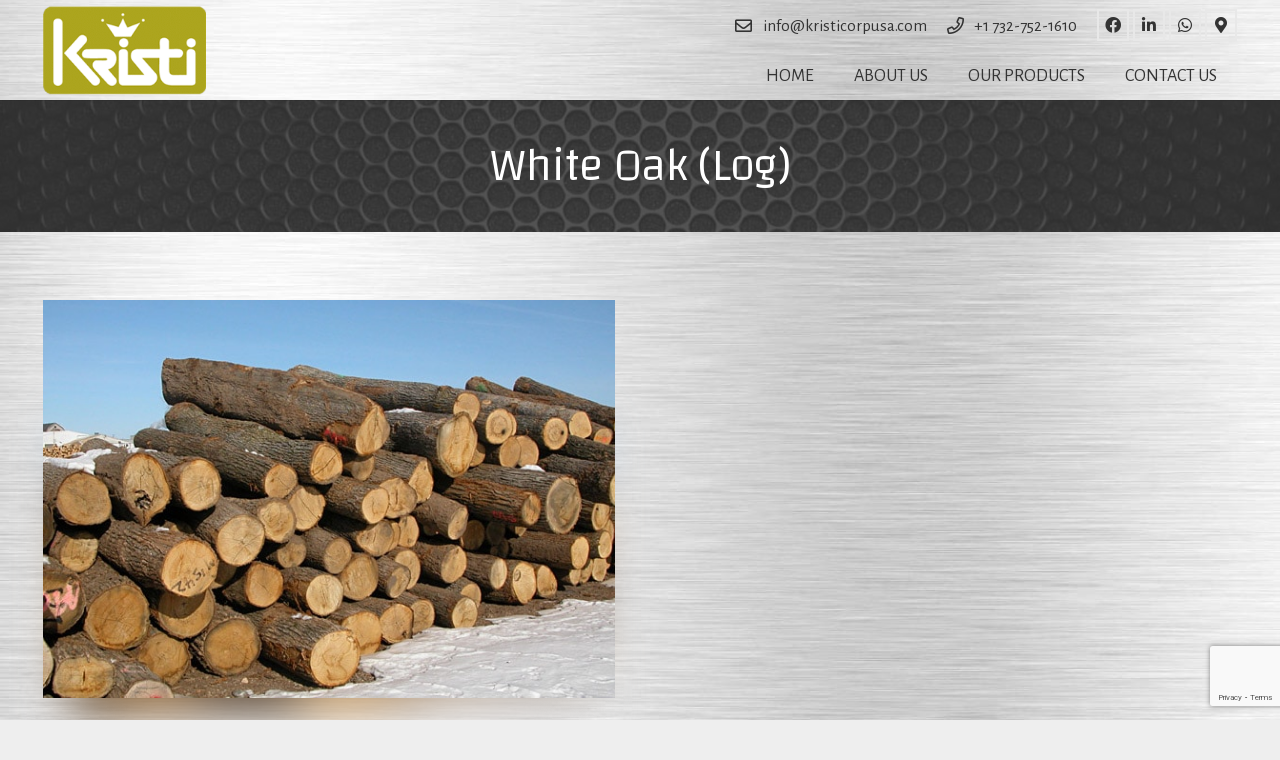

--- FILE ---
content_type: text/html; charset=utf-8
request_url: https://www.google.com/recaptcha/api2/anchor?ar=1&k=6LdzclAaAAAAAMXikx53B1VsphNDkVzHn56HBbqI&co=aHR0cHM6Ly9rcmlzdGljb3JwdXNhLmNvbTo0NDM.&hl=en&v=PoyoqOPhxBO7pBk68S4YbpHZ&size=invisible&anchor-ms=20000&execute-ms=30000&cb=um6susppmfvp
body_size: 48552
content:
<!DOCTYPE HTML><html dir="ltr" lang="en"><head><meta http-equiv="Content-Type" content="text/html; charset=UTF-8">
<meta http-equiv="X-UA-Compatible" content="IE=edge">
<title>reCAPTCHA</title>
<style type="text/css">
/* cyrillic-ext */
@font-face {
  font-family: 'Roboto';
  font-style: normal;
  font-weight: 400;
  font-stretch: 100%;
  src: url(//fonts.gstatic.com/s/roboto/v48/KFO7CnqEu92Fr1ME7kSn66aGLdTylUAMa3GUBHMdazTgWw.woff2) format('woff2');
  unicode-range: U+0460-052F, U+1C80-1C8A, U+20B4, U+2DE0-2DFF, U+A640-A69F, U+FE2E-FE2F;
}
/* cyrillic */
@font-face {
  font-family: 'Roboto';
  font-style: normal;
  font-weight: 400;
  font-stretch: 100%;
  src: url(//fonts.gstatic.com/s/roboto/v48/KFO7CnqEu92Fr1ME7kSn66aGLdTylUAMa3iUBHMdazTgWw.woff2) format('woff2');
  unicode-range: U+0301, U+0400-045F, U+0490-0491, U+04B0-04B1, U+2116;
}
/* greek-ext */
@font-face {
  font-family: 'Roboto';
  font-style: normal;
  font-weight: 400;
  font-stretch: 100%;
  src: url(//fonts.gstatic.com/s/roboto/v48/KFO7CnqEu92Fr1ME7kSn66aGLdTylUAMa3CUBHMdazTgWw.woff2) format('woff2');
  unicode-range: U+1F00-1FFF;
}
/* greek */
@font-face {
  font-family: 'Roboto';
  font-style: normal;
  font-weight: 400;
  font-stretch: 100%;
  src: url(//fonts.gstatic.com/s/roboto/v48/KFO7CnqEu92Fr1ME7kSn66aGLdTylUAMa3-UBHMdazTgWw.woff2) format('woff2');
  unicode-range: U+0370-0377, U+037A-037F, U+0384-038A, U+038C, U+038E-03A1, U+03A3-03FF;
}
/* math */
@font-face {
  font-family: 'Roboto';
  font-style: normal;
  font-weight: 400;
  font-stretch: 100%;
  src: url(//fonts.gstatic.com/s/roboto/v48/KFO7CnqEu92Fr1ME7kSn66aGLdTylUAMawCUBHMdazTgWw.woff2) format('woff2');
  unicode-range: U+0302-0303, U+0305, U+0307-0308, U+0310, U+0312, U+0315, U+031A, U+0326-0327, U+032C, U+032F-0330, U+0332-0333, U+0338, U+033A, U+0346, U+034D, U+0391-03A1, U+03A3-03A9, U+03B1-03C9, U+03D1, U+03D5-03D6, U+03F0-03F1, U+03F4-03F5, U+2016-2017, U+2034-2038, U+203C, U+2040, U+2043, U+2047, U+2050, U+2057, U+205F, U+2070-2071, U+2074-208E, U+2090-209C, U+20D0-20DC, U+20E1, U+20E5-20EF, U+2100-2112, U+2114-2115, U+2117-2121, U+2123-214F, U+2190, U+2192, U+2194-21AE, U+21B0-21E5, U+21F1-21F2, U+21F4-2211, U+2213-2214, U+2216-22FF, U+2308-230B, U+2310, U+2319, U+231C-2321, U+2336-237A, U+237C, U+2395, U+239B-23B7, U+23D0, U+23DC-23E1, U+2474-2475, U+25AF, U+25B3, U+25B7, U+25BD, U+25C1, U+25CA, U+25CC, U+25FB, U+266D-266F, U+27C0-27FF, U+2900-2AFF, U+2B0E-2B11, U+2B30-2B4C, U+2BFE, U+3030, U+FF5B, U+FF5D, U+1D400-1D7FF, U+1EE00-1EEFF;
}
/* symbols */
@font-face {
  font-family: 'Roboto';
  font-style: normal;
  font-weight: 400;
  font-stretch: 100%;
  src: url(//fonts.gstatic.com/s/roboto/v48/KFO7CnqEu92Fr1ME7kSn66aGLdTylUAMaxKUBHMdazTgWw.woff2) format('woff2');
  unicode-range: U+0001-000C, U+000E-001F, U+007F-009F, U+20DD-20E0, U+20E2-20E4, U+2150-218F, U+2190, U+2192, U+2194-2199, U+21AF, U+21E6-21F0, U+21F3, U+2218-2219, U+2299, U+22C4-22C6, U+2300-243F, U+2440-244A, U+2460-24FF, U+25A0-27BF, U+2800-28FF, U+2921-2922, U+2981, U+29BF, U+29EB, U+2B00-2BFF, U+4DC0-4DFF, U+FFF9-FFFB, U+10140-1018E, U+10190-1019C, U+101A0, U+101D0-101FD, U+102E0-102FB, U+10E60-10E7E, U+1D2C0-1D2D3, U+1D2E0-1D37F, U+1F000-1F0FF, U+1F100-1F1AD, U+1F1E6-1F1FF, U+1F30D-1F30F, U+1F315, U+1F31C, U+1F31E, U+1F320-1F32C, U+1F336, U+1F378, U+1F37D, U+1F382, U+1F393-1F39F, U+1F3A7-1F3A8, U+1F3AC-1F3AF, U+1F3C2, U+1F3C4-1F3C6, U+1F3CA-1F3CE, U+1F3D4-1F3E0, U+1F3ED, U+1F3F1-1F3F3, U+1F3F5-1F3F7, U+1F408, U+1F415, U+1F41F, U+1F426, U+1F43F, U+1F441-1F442, U+1F444, U+1F446-1F449, U+1F44C-1F44E, U+1F453, U+1F46A, U+1F47D, U+1F4A3, U+1F4B0, U+1F4B3, U+1F4B9, U+1F4BB, U+1F4BF, U+1F4C8-1F4CB, U+1F4D6, U+1F4DA, U+1F4DF, U+1F4E3-1F4E6, U+1F4EA-1F4ED, U+1F4F7, U+1F4F9-1F4FB, U+1F4FD-1F4FE, U+1F503, U+1F507-1F50B, U+1F50D, U+1F512-1F513, U+1F53E-1F54A, U+1F54F-1F5FA, U+1F610, U+1F650-1F67F, U+1F687, U+1F68D, U+1F691, U+1F694, U+1F698, U+1F6AD, U+1F6B2, U+1F6B9-1F6BA, U+1F6BC, U+1F6C6-1F6CF, U+1F6D3-1F6D7, U+1F6E0-1F6EA, U+1F6F0-1F6F3, U+1F6F7-1F6FC, U+1F700-1F7FF, U+1F800-1F80B, U+1F810-1F847, U+1F850-1F859, U+1F860-1F887, U+1F890-1F8AD, U+1F8B0-1F8BB, U+1F8C0-1F8C1, U+1F900-1F90B, U+1F93B, U+1F946, U+1F984, U+1F996, U+1F9E9, U+1FA00-1FA6F, U+1FA70-1FA7C, U+1FA80-1FA89, U+1FA8F-1FAC6, U+1FACE-1FADC, U+1FADF-1FAE9, U+1FAF0-1FAF8, U+1FB00-1FBFF;
}
/* vietnamese */
@font-face {
  font-family: 'Roboto';
  font-style: normal;
  font-weight: 400;
  font-stretch: 100%;
  src: url(//fonts.gstatic.com/s/roboto/v48/KFO7CnqEu92Fr1ME7kSn66aGLdTylUAMa3OUBHMdazTgWw.woff2) format('woff2');
  unicode-range: U+0102-0103, U+0110-0111, U+0128-0129, U+0168-0169, U+01A0-01A1, U+01AF-01B0, U+0300-0301, U+0303-0304, U+0308-0309, U+0323, U+0329, U+1EA0-1EF9, U+20AB;
}
/* latin-ext */
@font-face {
  font-family: 'Roboto';
  font-style: normal;
  font-weight: 400;
  font-stretch: 100%;
  src: url(//fonts.gstatic.com/s/roboto/v48/KFO7CnqEu92Fr1ME7kSn66aGLdTylUAMa3KUBHMdazTgWw.woff2) format('woff2');
  unicode-range: U+0100-02BA, U+02BD-02C5, U+02C7-02CC, U+02CE-02D7, U+02DD-02FF, U+0304, U+0308, U+0329, U+1D00-1DBF, U+1E00-1E9F, U+1EF2-1EFF, U+2020, U+20A0-20AB, U+20AD-20C0, U+2113, U+2C60-2C7F, U+A720-A7FF;
}
/* latin */
@font-face {
  font-family: 'Roboto';
  font-style: normal;
  font-weight: 400;
  font-stretch: 100%;
  src: url(//fonts.gstatic.com/s/roboto/v48/KFO7CnqEu92Fr1ME7kSn66aGLdTylUAMa3yUBHMdazQ.woff2) format('woff2');
  unicode-range: U+0000-00FF, U+0131, U+0152-0153, U+02BB-02BC, U+02C6, U+02DA, U+02DC, U+0304, U+0308, U+0329, U+2000-206F, U+20AC, U+2122, U+2191, U+2193, U+2212, U+2215, U+FEFF, U+FFFD;
}
/* cyrillic-ext */
@font-face {
  font-family: 'Roboto';
  font-style: normal;
  font-weight: 500;
  font-stretch: 100%;
  src: url(//fonts.gstatic.com/s/roboto/v48/KFO7CnqEu92Fr1ME7kSn66aGLdTylUAMa3GUBHMdazTgWw.woff2) format('woff2');
  unicode-range: U+0460-052F, U+1C80-1C8A, U+20B4, U+2DE0-2DFF, U+A640-A69F, U+FE2E-FE2F;
}
/* cyrillic */
@font-face {
  font-family: 'Roboto';
  font-style: normal;
  font-weight: 500;
  font-stretch: 100%;
  src: url(//fonts.gstatic.com/s/roboto/v48/KFO7CnqEu92Fr1ME7kSn66aGLdTylUAMa3iUBHMdazTgWw.woff2) format('woff2');
  unicode-range: U+0301, U+0400-045F, U+0490-0491, U+04B0-04B1, U+2116;
}
/* greek-ext */
@font-face {
  font-family: 'Roboto';
  font-style: normal;
  font-weight: 500;
  font-stretch: 100%;
  src: url(//fonts.gstatic.com/s/roboto/v48/KFO7CnqEu92Fr1ME7kSn66aGLdTylUAMa3CUBHMdazTgWw.woff2) format('woff2');
  unicode-range: U+1F00-1FFF;
}
/* greek */
@font-face {
  font-family: 'Roboto';
  font-style: normal;
  font-weight: 500;
  font-stretch: 100%;
  src: url(//fonts.gstatic.com/s/roboto/v48/KFO7CnqEu92Fr1ME7kSn66aGLdTylUAMa3-UBHMdazTgWw.woff2) format('woff2');
  unicode-range: U+0370-0377, U+037A-037F, U+0384-038A, U+038C, U+038E-03A1, U+03A3-03FF;
}
/* math */
@font-face {
  font-family: 'Roboto';
  font-style: normal;
  font-weight: 500;
  font-stretch: 100%;
  src: url(//fonts.gstatic.com/s/roboto/v48/KFO7CnqEu92Fr1ME7kSn66aGLdTylUAMawCUBHMdazTgWw.woff2) format('woff2');
  unicode-range: U+0302-0303, U+0305, U+0307-0308, U+0310, U+0312, U+0315, U+031A, U+0326-0327, U+032C, U+032F-0330, U+0332-0333, U+0338, U+033A, U+0346, U+034D, U+0391-03A1, U+03A3-03A9, U+03B1-03C9, U+03D1, U+03D5-03D6, U+03F0-03F1, U+03F4-03F5, U+2016-2017, U+2034-2038, U+203C, U+2040, U+2043, U+2047, U+2050, U+2057, U+205F, U+2070-2071, U+2074-208E, U+2090-209C, U+20D0-20DC, U+20E1, U+20E5-20EF, U+2100-2112, U+2114-2115, U+2117-2121, U+2123-214F, U+2190, U+2192, U+2194-21AE, U+21B0-21E5, U+21F1-21F2, U+21F4-2211, U+2213-2214, U+2216-22FF, U+2308-230B, U+2310, U+2319, U+231C-2321, U+2336-237A, U+237C, U+2395, U+239B-23B7, U+23D0, U+23DC-23E1, U+2474-2475, U+25AF, U+25B3, U+25B7, U+25BD, U+25C1, U+25CA, U+25CC, U+25FB, U+266D-266F, U+27C0-27FF, U+2900-2AFF, U+2B0E-2B11, U+2B30-2B4C, U+2BFE, U+3030, U+FF5B, U+FF5D, U+1D400-1D7FF, U+1EE00-1EEFF;
}
/* symbols */
@font-face {
  font-family: 'Roboto';
  font-style: normal;
  font-weight: 500;
  font-stretch: 100%;
  src: url(//fonts.gstatic.com/s/roboto/v48/KFO7CnqEu92Fr1ME7kSn66aGLdTylUAMaxKUBHMdazTgWw.woff2) format('woff2');
  unicode-range: U+0001-000C, U+000E-001F, U+007F-009F, U+20DD-20E0, U+20E2-20E4, U+2150-218F, U+2190, U+2192, U+2194-2199, U+21AF, U+21E6-21F0, U+21F3, U+2218-2219, U+2299, U+22C4-22C6, U+2300-243F, U+2440-244A, U+2460-24FF, U+25A0-27BF, U+2800-28FF, U+2921-2922, U+2981, U+29BF, U+29EB, U+2B00-2BFF, U+4DC0-4DFF, U+FFF9-FFFB, U+10140-1018E, U+10190-1019C, U+101A0, U+101D0-101FD, U+102E0-102FB, U+10E60-10E7E, U+1D2C0-1D2D3, U+1D2E0-1D37F, U+1F000-1F0FF, U+1F100-1F1AD, U+1F1E6-1F1FF, U+1F30D-1F30F, U+1F315, U+1F31C, U+1F31E, U+1F320-1F32C, U+1F336, U+1F378, U+1F37D, U+1F382, U+1F393-1F39F, U+1F3A7-1F3A8, U+1F3AC-1F3AF, U+1F3C2, U+1F3C4-1F3C6, U+1F3CA-1F3CE, U+1F3D4-1F3E0, U+1F3ED, U+1F3F1-1F3F3, U+1F3F5-1F3F7, U+1F408, U+1F415, U+1F41F, U+1F426, U+1F43F, U+1F441-1F442, U+1F444, U+1F446-1F449, U+1F44C-1F44E, U+1F453, U+1F46A, U+1F47D, U+1F4A3, U+1F4B0, U+1F4B3, U+1F4B9, U+1F4BB, U+1F4BF, U+1F4C8-1F4CB, U+1F4D6, U+1F4DA, U+1F4DF, U+1F4E3-1F4E6, U+1F4EA-1F4ED, U+1F4F7, U+1F4F9-1F4FB, U+1F4FD-1F4FE, U+1F503, U+1F507-1F50B, U+1F50D, U+1F512-1F513, U+1F53E-1F54A, U+1F54F-1F5FA, U+1F610, U+1F650-1F67F, U+1F687, U+1F68D, U+1F691, U+1F694, U+1F698, U+1F6AD, U+1F6B2, U+1F6B9-1F6BA, U+1F6BC, U+1F6C6-1F6CF, U+1F6D3-1F6D7, U+1F6E0-1F6EA, U+1F6F0-1F6F3, U+1F6F7-1F6FC, U+1F700-1F7FF, U+1F800-1F80B, U+1F810-1F847, U+1F850-1F859, U+1F860-1F887, U+1F890-1F8AD, U+1F8B0-1F8BB, U+1F8C0-1F8C1, U+1F900-1F90B, U+1F93B, U+1F946, U+1F984, U+1F996, U+1F9E9, U+1FA00-1FA6F, U+1FA70-1FA7C, U+1FA80-1FA89, U+1FA8F-1FAC6, U+1FACE-1FADC, U+1FADF-1FAE9, U+1FAF0-1FAF8, U+1FB00-1FBFF;
}
/* vietnamese */
@font-face {
  font-family: 'Roboto';
  font-style: normal;
  font-weight: 500;
  font-stretch: 100%;
  src: url(//fonts.gstatic.com/s/roboto/v48/KFO7CnqEu92Fr1ME7kSn66aGLdTylUAMa3OUBHMdazTgWw.woff2) format('woff2');
  unicode-range: U+0102-0103, U+0110-0111, U+0128-0129, U+0168-0169, U+01A0-01A1, U+01AF-01B0, U+0300-0301, U+0303-0304, U+0308-0309, U+0323, U+0329, U+1EA0-1EF9, U+20AB;
}
/* latin-ext */
@font-face {
  font-family: 'Roboto';
  font-style: normal;
  font-weight: 500;
  font-stretch: 100%;
  src: url(//fonts.gstatic.com/s/roboto/v48/KFO7CnqEu92Fr1ME7kSn66aGLdTylUAMa3KUBHMdazTgWw.woff2) format('woff2');
  unicode-range: U+0100-02BA, U+02BD-02C5, U+02C7-02CC, U+02CE-02D7, U+02DD-02FF, U+0304, U+0308, U+0329, U+1D00-1DBF, U+1E00-1E9F, U+1EF2-1EFF, U+2020, U+20A0-20AB, U+20AD-20C0, U+2113, U+2C60-2C7F, U+A720-A7FF;
}
/* latin */
@font-face {
  font-family: 'Roboto';
  font-style: normal;
  font-weight: 500;
  font-stretch: 100%;
  src: url(//fonts.gstatic.com/s/roboto/v48/KFO7CnqEu92Fr1ME7kSn66aGLdTylUAMa3yUBHMdazQ.woff2) format('woff2');
  unicode-range: U+0000-00FF, U+0131, U+0152-0153, U+02BB-02BC, U+02C6, U+02DA, U+02DC, U+0304, U+0308, U+0329, U+2000-206F, U+20AC, U+2122, U+2191, U+2193, U+2212, U+2215, U+FEFF, U+FFFD;
}
/* cyrillic-ext */
@font-face {
  font-family: 'Roboto';
  font-style: normal;
  font-weight: 900;
  font-stretch: 100%;
  src: url(//fonts.gstatic.com/s/roboto/v48/KFO7CnqEu92Fr1ME7kSn66aGLdTylUAMa3GUBHMdazTgWw.woff2) format('woff2');
  unicode-range: U+0460-052F, U+1C80-1C8A, U+20B4, U+2DE0-2DFF, U+A640-A69F, U+FE2E-FE2F;
}
/* cyrillic */
@font-face {
  font-family: 'Roboto';
  font-style: normal;
  font-weight: 900;
  font-stretch: 100%;
  src: url(//fonts.gstatic.com/s/roboto/v48/KFO7CnqEu92Fr1ME7kSn66aGLdTylUAMa3iUBHMdazTgWw.woff2) format('woff2');
  unicode-range: U+0301, U+0400-045F, U+0490-0491, U+04B0-04B1, U+2116;
}
/* greek-ext */
@font-face {
  font-family: 'Roboto';
  font-style: normal;
  font-weight: 900;
  font-stretch: 100%;
  src: url(//fonts.gstatic.com/s/roboto/v48/KFO7CnqEu92Fr1ME7kSn66aGLdTylUAMa3CUBHMdazTgWw.woff2) format('woff2');
  unicode-range: U+1F00-1FFF;
}
/* greek */
@font-face {
  font-family: 'Roboto';
  font-style: normal;
  font-weight: 900;
  font-stretch: 100%;
  src: url(//fonts.gstatic.com/s/roboto/v48/KFO7CnqEu92Fr1ME7kSn66aGLdTylUAMa3-UBHMdazTgWw.woff2) format('woff2');
  unicode-range: U+0370-0377, U+037A-037F, U+0384-038A, U+038C, U+038E-03A1, U+03A3-03FF;
}
/* math */
@font-face {
  font-family: 'Roboto';
  font-style: normal;
  font-weight: 900;
  font-stretch: 100%;
  src: url(//fonts.gstatic.com/s/roboto/v48/KFO7CnqEu92Fr1ME7kSn66aGLdTylUAMawCUBHMdazTgWw.woff2) format('woff2');
  unicode-range: U+0302-0303, U+0305, U+0307-0308, U+0310, U+0312, U+0315, U+031A, U+0326-0327, U+032C, U+032F-0330, U+0332-0333, U+0338, U+033A, U+0346, U+034D, U+0391-03A1, U+03A3-03A9, U+03B1-03C9, U+03D1, U+03D5-03D6, U+03F0-03F1, U+03F4-03F5, U+2016-2017, U+2034-2038, U+203C, U+2040, U+2043, U+2047, U+2050, U+2057, U+205F, U+2070-2071, U+2074-208E, U+2090-209C, U+20D0-20DC, U+20E1, U+20E5-20EF, U+2100-2112, U+2114-2115, U+2117-2121, U+2123-214F, U+2190, U+2192, U+2194-21AE, U+21B0-21E5, U+21F1-21F2, U+21F4-2211, U+2213-2214, U+2216-22FF, U+2308-230B, U+2310, U+2319, U+231C-2321, U+2336-237A, U+237C, U+2395, U+239B-23B7, U+23D0, U+23DC-23E1, U+2474-2475, U+25AF, U+25B3, U+25B7, U+25BD, U+25C1, U+25CA, U+25CC, U+25FB, U+266D-266F, U+27C0-27FF, U+2900-2AFF, U+2B0E-2B11, U+2B30-2B4C, U+2BFE, U+3030, U+FF5B, U+FF5D, U+1D400-1D7FF, U+1EE00-1EEFF;
}
/* symbols */
@font-face {
  font-family: 'Roboto';
  font-style: normal;
  font-weight: 900;
  font-stretch: 100%;
  src: url(//fonts.gstatic.com/s/roboto/v48/KFO7CnqEu92Fr1ME7kSn66aGLdTylUAMaxKUBHMdazTgWw.woff2) format('woff2');
  unicode-range: U+0001-000C, U+000E-001F, U+007F-009F, U+20DD-20E0, U+20E2-20E4, U+2150-218F, U+2190, U+2192, U+2194-2199, U+21AF, U+21E6-21F0, U+21F3, U+2218-2219, U+2299, U+22C4-22C6, U+2300-243F, U+2440-244A, U+2460-24FF, U+25A0-27BF, U+2800-28FF, U+2921-2922, U+2981, U+29BF, U+29EB, U+2B00-2BFF, U+4DC0-4DFF, U+FFF9-FFFB, U+10140-1018E, U+10190-1019C, U+101A0, U+101D0-101FD, U+102E0-102FB, U+10E60-10E7E, U+1D2C0-1D2D3, U+1D2E0-1D37F, U+1F000-1F0FF, U+1F100-1F1AD, U+1F1E6-1F1FF, U+1F30D-1F30F, U+1F315, U+1F31C, U+1F31E, U+1F320-1F32C, U+1F336, U+1F378, U+1F37D, U+1F382, U+1F393-1F39F, U+1F3A7-1F3A8, U+1F3AC-1F3AF, U+1F3C2, U+1F3C4-1F3C6, U+1F3CA-1F3CE, U+1F3D4-1F3E0, U+1F3ED, U+1F3F1-1F3F3, U+1F3F5-1F3F7, U+1F408, U+1F415, U+1F41F, U+1F426, U+1F43F, U+1F441-1F442, U+1F444, U+1F446-1F449, U+1F44C-1F44E, U+1F453, U+1F46A, U+1F47D, U+1F4A3, U+1F4B0, U+1F4B3, U+1F4B9, U+1F4BB, U+1F4BF, U+1F4C8-1F4CB, U+1F4D6, U+1F4DA, U+1F4DF, U+1F4E3-1F4E6, U+1F4EA-1F4ED, U+1F4F7, U+1F4F9-1F4FB, U+1F4FD-1F4FE, U+1F503, U+1F507-1F50B, U+1F50D, U+1F512-1F513, U+1F53E-1F54A, U+1F54F-1F5FA, U+1F610, U+1F650-1F67F, U+1F687, U+1F68D, U+1F691, U+1F694, U+1F698, U+1F6AD, U+1F6B2, U+1F6B9-1F6BA, U+1F6BC, U+1F6C6-1F6CF, U+1F6D3-1F6D7, U+1F6E0-1F6EA, U+1F6F0-1F6F3, U+1F6F7-1F6FC, U+1F700-1F7FF, U+1F800-1F80B, U+1F810-1F847, U+1F850-1F859, U+1F860-1F887, U+1F890-1F8AD, U+1F8B0-1F8BB, U+1F8C0-1F8C1, U+1F900-1F90B, U+1F93B, U+1F946, U+1F984, U+1F996, U+1F9E9, U+1FA00-1FA6F, U+1FA70-1FA7C, U+1FA80-1FA89, U+1FA8F-1FAC6, U+1FACE-1FADC, U+1FADF-1FAE9, U+1FAF0-1FAF8, U+1FB00-1FBFF;
}
/* vietnamese */
@font-face {
  font-family: 'Roboto';
  font-style: normal;
  font-weight: 900;
  font-stretch: 100%;
  src: url(//fonts.gstatic.com/s/roboto/v48/KFO7CnqEu92Fr1ME7kSn66aGLdTylUAMa3OUBHMdazTgWw.woff2) format('woff2');
  unicode-range: U+0102-0103, U+0110-0111, U+0128-0129, U+0168-0169, U+01A0-01A1, U+01AF-01B0, U+0300-0301, U+0303-0304, U+0308-0309, U+0323, U+0329, U+1EA0-1EF9, U+20AB;
}
/* latin-ext */
@font-face {
  font-family: 'Roboto';
  font-style: normal;
  font-weight: 900;
  font-stretch: 100%;
  src: url(//fonts.gstatic.com/s/roboto/v48/KFO7CnqEu92Fr1ME7kSn66aGLdTylUAMa3KUBHMdazTgWw.woff2) format('woff2');
  unicode-range: U+0100-02BA, U+02BD-02C5, U+02C7-02CC, U+02CE-02D7, U+02DD-02FF, U+0304, U+0308, U+0329, U+1D00-1DBF, U+1E00-1E9F, U+1EF2-1EFF, U+2020, U+20A0-20AB, U+20AD-20C0, U+2113, U+2C60-2C7F, U+A720-A7FF;
}
/* latin */
@font-face {
  font-family: 'Roboto';
  font-style: normal;
  font-weight: 900;
  font-stretch: 100%;
  src: url(//fonts.gstatic.com/s/roboto/v48/KFO7CnqEu92Fr1ME7kSn66aGLdTylUAMa3yUBHMdazQ.woff2) format('woff2');
  unicode-range: U+0000-00FF, U+0131, U+0152-0153, U+02BB-02BC, U+02C6, U+02DA, U+02DC, U+0304, U+0308, U+0329, U+2000-206F, U+20AC, U+2122, U+2191, U+2193, U+2212, U+2215, U+FEFF, U+FFFD;
}

</style>
<link rel="stylesheet" type="text/css" href="https://www.gstatic.com/recaptcha/releases/PoyoqOPhxBO7pBk68S4YbpHZ/styles__ltr.css">
<script nonce="5-6WiNSIP5TQclX5nAYqrQ" type="text/javascript">window['__recaptcha_api'] = 'https://www.google.com/recaptcha/api2/';</script>
<script type="text/javascript" src="https://www.gstatic.com/recaptcha/releases/PoyoqOPhxBO7pBk68S4YbpHZ/recaptcha__en.js" nonce="5-6WiNSIP5TQclX5nAYqrQ">
      
    </script></head>
<body><div id="rc-anchor-alert" class="rc-anchor-alert"></div>
<input type="hidden" id="recaptcha-token" value="[base64]">
<script type="text/javascript" nonce="5-6WiNSIP5TQclX5nAYqrQ">
      recaptcha.anchor.Main.init("[\x22ainput\x22,[\x22bgdata\x22,\x22\x22,\[base64]/[base64]/[base64]/ZyhXLGgpOnEoW04sMjEsbF0sVywwKSxoKSxmYWxzZSxmYWxzZSl9Y2F0Y2goayl7RygzNTgsVyk/[base64]/[base64]/[base64]/[base64]/[base64]/[base64]/[base64]/bmV3IEJbT10oRFswXSk6dz09Mj9uZXcgQltPXShEWzBdLERbMV0pOnc9PTM/bmV3IEJbT10oRFswXSxEWzFdLERbMl0pOnc9PTQ/[base64]/[base64]/[base64]/[base64]/[base64]\\u003d\x22,\[base64]\\u003d\\u003d\x22,\x22KhAYw43Cm0/[base64]/CgsKDVsKBwo0/[base64]/DlcKAcgfDlxsoQ2hoGQIJwrdBwpkhwqdYw4twCCrCphDCp8KqwpsTw6lWw5fCk080w5bCpRrDhcKKw4rCj1TDuR3Cj8ODBTFIF8OXw5pxwrbCpcOwwrMZwqZ2w6k/WMOhwpfDtcKQGUnCnsO3wr05w77DiT4Mw6TDj8K0KGAjUSjClCNDQ8OxS2zDgcKkwrzCkArChcOIw4DCnMK2woIcS8Kgd8KWJ8OHwrrDtH1owoRWwoLCuXkzHsKud8KHdgzCoFUjEsKFwqrDjsOPDiMKM13CpHXCsGbCiVoqK8OydcORR2fCmEDDuS/DqW/DiMOkU8OcwrLCs8OAwpFoMA3DkcOCAMO4wp/Co8K/HMKbVSZydlDDv8OPEcOvClkWw6xzw77DgSo6w4TDssKuwr0bw74wWnQdHgx7wq5xwpnCkWsrTcKJw7TCvSIDCBrDjhJREMKAZcOHbzXDsMOiwoAcDsKLPiFWw68jw5/DkcOuFTfDvmPDncKDJHYQw7DCv8K7w4vCn8OHwpHCr3EAwqHCmxXCp8OzBHZ6QzkEwqzCvcO0w4bCicKMw5E7UgBjWUkIwoPCm2vDuErCqMOBw4XDhsKlbVzDgmXCvMOgw5rDhcKtwqU6HQPCiAobKQTCr8O7Jl/Cg1jCv8Ofwq3CsHo9aThgw7DDsXXClTxXPW1Cw4TDvjRxSTBvBsKdYsO+FhvDnsK1fMO7w6EcXHRswpTCj8OFL8KDLjoHF8OPw7LCnSfCl0o1wpvDocOIwonCkcOlw5jCvMKewok+w5HCssKLPcKswrbCvRdwwpcPTXrCksKuw63Dm8KgAsOebV/DkcOkXyXDglrDqsKQw7ArAcKUw4XDglrCvsKVdQlQBMKKY8ORwofDq8KrwrMswqrDtFcKw5zDosK+w6JaG8OzfMOqR3zCrsOwM8KSwqACHW8LHMKkw7R9wpYnLsKNKMKLw4HCviPCicKFN8O2UGPDocOYb8KVN8OAw40Lw4/CuMOlchgKRMOoS0Imw6Nuw7ZlbzJcacOZdTFFdMKoCQbDlH7CscKZw7Y4w5HDgMKuw5PCuMKXVFV0wotoZ8KNMGPDpsK5wpNYRi9awqrCgzvDgAYqFsO/wqIOw75oaMKZbsOGwoHDsUM/XCZTdmjDu1rCjF7CkcOvwq7Dr8KyP8KVL11QwrDDni8oEsKiw7fDknocHXPCiCZKwo9bJMKMIBPDscO4PcKPaQJ9dFcgEMOBIRbCucKpw4QgF1sWwr7CpAoZwp7Dl8KTeA0iWSpOw6FHwoDCrMOow5TCpALDhcOyPsK7wq/CqnvDq0jDhyt4Q8OYehfDgcKeQcOgwqIOwqfCsyPCusKNwqVKw4J6wq7CrWpRSsK/GmI8wq9Dw7I2wovCnSINb8K9w4xDwoPDqcKkw6vCjCI1EVHDrMK8wroPw7HCoC5/BcOWOMKhwoN1w70oeFfDr8ONwoPCvA5Nw4HDgR8Rw7fCkH4mwqnCmndTwps4ETbCnRnDoMObwqjDn8KBwqQLwoTCt8KHZwbDo8KjSMOkwo9FwqJyw5jCsxpRw6MfworDrzVtw67Du8OVw75LWADDi38Lw6jCh0fDilrCtcORH8K/KsKkwpHCpMKpworClcKnH8KUwpbDl8Orw6pqwqdKZhsUV2kwQcO8Wj/Dh8K6fMKgw6skDxVtwrtsC8OdO8KHYcOnw70Uw5osPsOwwqFWO8KIw4Eow783ScOtesOJGcKqOXt2wrPDr1XCvsOGwpbDhcKEdcK4THROXF0rM0FfwrYEFX7Di8KrwqwNPBA9w5IvPGDChcO0w57CmUbDj8O8UsO3JMK/wqs/[base64]/dcOPwoLCjMKcZsKgwoV7w4TCnGDDnMOmXcKLwrkBwrN/eEM7wrfCj8O1bkBtwqlNw7PCi0Jlw48iOx8+w5wxw7PDt8OwAVI9FAbDn8OXwp1EeMKUwqbDlsOYOsKnVMOhBMKSPBzCusKZwr/DscOWAQ8kY3XCkl5bwqHCkyTCiMOTFsOkHMOlfWdaCMKpwofDssOTw5dWMMOmdMKxa8OHBcK3wopswokmw5TCgmMlwozDqn5bwo7ChBpDw5LDoTBUZX1fRMK4w5MCNMKyC8ORb8OWBcO2Yn8JwqFAMj/[base64]/AMORasKKwpXDiMKwZEPCmcOxw4nCrsKIDXvCrXLCqXZvwrJiw7PCgMOEYxbDtgnCtcK2IQHCuMO7wrJ1FsOkw74vw4kpIjQYCMKYAT7DocOPw6pVworCvsKQwo5VGV3Dsx7CpChRw5MBwoImMSw7w5d2eRDCglA/w5rCncOOdxp7w5N9wo1ww4fDukHDn2XCjcOkw7XDicKuEg9EcMK+wrnDnDDDsC4desOrE8O1wokZBsOhwpHCksKhwr/DqcO0EQMAVBzDhXvCvcOWwqTDlToWw5/CvsOLD2zDn8K0WMO2ZMOIwqXDjQ/[base64]/CvcK4EmLCrn/[base64]/wqMhOCzCsMOGZF8qw6jDqBXDnCdZwpl9WUpeU2TDlnvCnMKpBg7Cj8Kcwp8UesONwqDDmcObw73CjsKmwpfCs0fCsWTDk8OkWXTCrcOGch3DncOWwqfDtz3Dh8KKQSjCtMKTPsKrworClinDkwdBw5cILGTChMOeEsKubMOiXsOgVsO/woEsUmXCqRzDm8KMFcKOw5bDnyfCulAIw6TCvcOSw4nCqcKEMAzCqsO1w68wUBrCn8KeFlZmYHTDhcK2CC5NYMKHYsOBXsK9w6fDtMKWZcO0IMKNwqQaRlbDpcO6wpLCqMOlw5EIwq/CmTZOFMOGPi7CpsO8UStOw49zwrpYL8KQw5MMw7NawqHCumLDr8OiWcKgwqMKwrVjw5rDvxQUw4XCs23CtsO/[base64]/HsKCwoPDqcOmw4rDmALChWhjw6LClQnDkXdrw4PDoxZGwpbCmFw1w4XDtmbCvU/[base64]/[base64]/CtUA2RsOWKAHDrsKew5M0wrnDk0omJVYQI8OIwowWV8KMw7EzV1jCvMK2W1DDlsOUw7UKw6XChMKNwqliXSY5w5rCkTRew5NJWT4/w53DgcKNwoXDicKKwqZ3wr7Cvitbwp7CkcKRGsOHw5NMTcOlLDHCqyPCvcKfw4bCgGlHacOXw74UVlIvZm/CtsKeTEXDt8KGwqtww4s5XHnDlBgzwrPDlcKbw7XCrcKFw6BZfFU+K3sJUjTClMO0UWFUw7LCnl7CtCUiw5Agw6Qiw5TDnMOgwqp0w5fCp8Kxw7XDk07DiSHCtwtOwrNFNm3CpcOWw4PClMKfwoLCr8O+cMKFU8O7w5LCo2jCmcKKwpNiwo/CqlVVw5XDlsK8PQBdwofCmgfCqCPCncOcw7zCuFo7wrJJwrfCisOVYcK6aMONZFJuCQZAVsK0wpwYw7QvQmQCTMKaD2ZTE0TDiRFFe8OQFxEmPcKIIUPCn23CtEM7w5N4w6XCg8O5w692wr7DrxgpKQZhw4DCksOYw5fCi2XDogrDicOqwoF/w4HCmSpHwozDugfCt8KKw4PDkl4owpoww7Fbw5vDgVPDmkLDl33DhMOYMB/CtsKkw57DtwQNw483G8Kow49zfsKpB8OVw6/CvsKxDnTDu8OCw51yw7w9w5zCpjcYX1vDt8OMwqrCrhZzFcO9wo3ClMKQSzDDp8OLw5xyT8K2w7sWK8Ozw71lIcKVeQ3Cp8K+CsOUd1rDh015w7VvWCTCkMKMwrPCk8O+wrbDm8K2eBMhw5/DosK3wqFoF2LDvcK1QknDpsKFUBXDpcKBw7gkesKeZMOOwpl4XnrDhsKuwrLDpyzClMKaw5fCp37DlMKXwpkhDGRvGw4VwqTDu8OhWDLDvCoCVcO3w7dZw7wUw5piCXLCvMO6HUbCqcK3GMKww5jCqGc/[base64]/Dry7DrkbDqsK+JMKTW8KxworDvsKxw6rCvgsRw5psw58TcFIUwqDDh8K1OkguZ8KJwoRdWcKiwqDCtDLDssO5D8KBXMOhSMORecKfw4VvwpZPw5INw4IYwrEzXW/[base64]/wpYDwrbCo2EFPX8JYsOBXcO2cVLCjsKFW2wmw5LCpMOnwp/DgXTDuTLDmcOfwpnCuMOGw4sTw43CjMOWw4jDrFhxFMKLw7XCrsKPwoB3fsOrw7LDhsOGw5UoU8OQJjvDtFo4woDDpMOXMmXCuDt2w4UscTREKmDCtMKDH3BJw6c1woQqa2NgbBdpw7XDlMKbw6J5wpRjcXAdI8O/fzgubsK2wpXCtcK0TsObc8O3w5jCmMO7J8OZPsK9w4lRwpYAwpjCisKLw4YgwoxKwofDm8KRA8KlQ8KTfxbDlsKfw4wLC33CgsONG1XDiz/DrWDCiWgQbRfCjAjDpUsIImx7a8KfcsOZw78rHDDDuVhJEcKwLQh4wrwJw7HDs8KmNMK1wrXCrcKAw7Uiw6ZeG8KqKG/Dk8OdTsOmwoTDhhfChcOjw6MyGcKvEx7CjMOlf2tuGMOzw6XCm17DtcObGGAlwpbDpGLCl8O1w7/DvMO1elXDgcKTwqfDv33CnAJfwrnDl8KVw7knw60Pw6/CkMKzwovCrkDDsMKswpfDtHV7wrV+w7grw4bDkcKkQMKAw6IxGsOXd8KWdg3CjsKwwrsJw4HCpxbCqhM6fDzCkTsLwrDDqQ8meS/[base64]/RVfCmxZ9w4o7d8OvZsOHfcKhw49sDsOfRsKzw4DDkMOlXcOHw4PCjzwPLx/CkH/DoAjCrsKGwo5cwoApwoY5LsK5wrMQw6V8EgjCpcKgwqLCg8OOwrrDjMOZwonDtHLCp8KFw4VKw6Aew6DDlR3DtjnDky0ea8KlwpdHw6LCiUvDnVLDgjUvKh/DoGrDkycsw7klc3jCmsONwq7DrMOxwrNAOMOADsO0OMKHXMKlwqkzw5AqFMOjw4UBwqLDslc6G8OoQsOIGMK1DDPCssKQDBnCk8KLwrvCq3zChks0UcOAwr/Cnj86d193wqbDq8KPwqIuw49BwqvCnjVrw5nDt8OqwoA0Nk/DhcKvJRxTEGXDpcKDw7szw4FzC8KkbnvCnm4wTMK5w57Cj0lmPltXw4rCjAIlwpIowonDgmDDtGA4HMObWAXCp8KNwr9seDnDvGTCtDBCw6LDpsKYUsKUw7NTw6jDmcKzQnNzAsOzw7LDqcK/TcOrNB3DhxZmXMKqw6LCuARtw4ggwoIGA23DjsOpVA/DkVl9dMOjw4EAcUzCmFnDm8Okw6DDiBXCgMO2w4dIw73DgSRrClwJPBBAw6I9w6XCrg7ClxjDmWFkwrVAOG5OFUXDgcO4GMO+w6IuLQNWIzvDpsKmT2NBRkMOc8OQSMKkBgBDWyDChsOGUcKjFQVRMwhweAsDwq/Dt2l/[base64]/Cn8Obw7vChsKHEMOwJxdeQsOEw7k4Gk/Do8K+wo/[base64]/Cu8OPwp7DlGF5O8O+HsKOw4jDvz3DtcO1w47Cq8K7fMO8w7rCvMOowrbDtEgIGcKyVMOnGB0PQsO5HxLDkybDkMKPTMKSSMKRwp/Ck8KHAC7CmsKXwpzCvhNkwqrCmGAxfsOeYgZjwqvDrxbCu8KpwqbClMOOw697McOdwpPDvsKYGcOGw7wLwr/DoMOJwpjDhsKITTkjwoAzUCvCuwPClWrCky3CqkvDkcOETCgsw6TClF7Ds3AIUSLCv8OnLcOjwo3CrMKXFsOWw7/[base64]/Cs8OLUcOnw59XCcKhUlzDucKLwr3CggHClgsUwowLZFdxwozCpFA6w4lRw7vClcKgw7DDkcOREUpmwr9EwpZlM8KpTnTCgS/CqAtTw7HCpsKJF8KoeyhYwq1LwpDCjxQTWDMpDxF5wpHCqcK1IcOcwo7CksKBLQYvJjFCSljDuw3CnMOEeWvCqMO4F8KuUMORw4cKw4ktwozCpRhOI8OJwpwZfcO2w6XCt8OfOMOUWTbCjsKsIgnCn8K9I8OXw4nDih/Cu8Ojw6XDokXCtTXCo2bDiTYmwrQOw7gHccO+wqQdeAlZwonDjjDCqcOhf8KsAljCv8Kgw6vCnkQbwoELZcOuw5sbw7d3DMKWfcOWwpRpIEEYGsOsw51YX8KUw4vCv8OTD8K8KMOFwp7Ct10hPwhVw6RKTnDDtQ3DkE9awrXDkVgJUsO9w4TDi8Odw4F/w4vChxJ8MMKnDMKtwqZOwq/DpMO3woXDpsOmw43CtMKyXHDCvgJ0R8K4BnZQb8OLJsKSwq7DgMOhTwbCrlbDtx3Cgh9jwolIwpU/OsOUwqrDg0IIGH5ow58kECFew5TCpHdtwrQFw4dowqRaDMODJFw9wpHDtWnCvMOIwqjChcOgwpBTDzbCtFsdw6fCv8Opwr8wwoAMwqrDgGTDi2XCtcOnfcKPwrEMR0dIdsKjT8OWdyxDcGUIW8KcScORCcOfwoZADAktwoHCqcK9T8ONBMOIwozCrMKXw53Cjm/Dv1wdU8OcW8O8Y8OZNMKENMKnw6Bgwo9MwpnDmcO3RWYRXMKvw5DDo2jDpUMiHMOqEGJeKnTCnFI7TBjDjA7Cv8KWw5HCglxgwo3CrmUKXnNoScOuwqxyw4xQwqcHeFrDsVB0wooEeR7CvgrDhxDCrsODw7XCgApIIsOlwpLDpMO4GEI/Q1grwqUzZMOkwqTCrwB3wqIgHDUEwqAPw5vDnGdfPxVTwotGXMOOWcObwpjDu8OKw6J2wrLDhSzDk8O6w4gRLcKXw7V/[base64]/[base64]/ChcOaRW/CksOSMlLCvcKBwpdHXW44eSQTw6oeS8K1GkFyMm8/FMOYLsKrw4U0QwLDvEE2w4F+wpJyw4/CrmPCo8OocQo9IsKULEZ1FRXDpFtBAMK+w44kRMKcbEPCiR4hDFHDjMOdw6bDk8KSwoTDsTXDksKMJFDCg8ONw5rDnMKNw4NpFEA8w4xXJcKRwr9Iw4UVJ8K3ADDDmcK/[base64]/[base64]/CiWbDs2tBw5/CgMO5w5bDosOyw4M7IMOhWmBJS8OFUw95LD8gw4PDhRM+wqUWwpoUw5XDnS0UwqjCmhZrwpIqwqMien3ClsOyw6hmw6sNOUQewrZ/wqvCg8K7IFpJDE/DiF7CisORw6bDtyYQw6oAw5rDsB3DmcKNw57Ct29ww5tQw40FbsKMwpDDrxTDnFYYQiBLwpHCoQbDnAfDnStawqvCkxnCs1puw4ohw7PCvz/CvcKpfcKKwpbDkMOPw6MSDDlxw5hBDMKewo3CilTCv8KIw40Wwp7Cr8Ksw5HCjSJDwoPDrgVeJ8KIbltZwr3DuMK+w7LDmToAT8K9NMKKw6FXDMKbNn9/wopmRcOrw5l3w7Imw6/DuWYRw5vDp8KKw6jDh8OiBEkCGcOPPkrCrUvDplpbwpjDpsO0wqDDniLCl8KICSzCncKwwrrCusOsdzvCoXfCon4qwo3DssK5LsKpXMObw4BGwp/[base64]/[base64]/CjcO1wrxkXwM3w68tE2JfTcOJwr9Xwr/[base64]/Dis4NcKhLAsDFsO5PsKQTznCqFfDrMKUPC1swokxw7NHwqPDs8OLVycKRcKQw6DDgTTDu3vCusKzwp3Ch2BWSSYAwpRWwrHDrmvDrkDChwprwrbCrUjCqE/CrU3DtMOBwpMkw7t7BmjDhsO0wq0Yw6l+LcKpw6fCusOVwo7CvjR0wpXCmsKGAsKAwqjDncOww4BEw7jCtcKZw4olw7rCmsOXw79Sw4TCj0oxwpPCkMOLw4xUw5kXw5cnI8OPWRvDizTDh8O3wp8/wqfCs8OrSmnCvcK4wqrCknI7LcObw7IuwpPCsMK4KsOsQjvDhjTCogLCjHg5OsOXYg7DhsO0w5FDwpwaMMKWwq7CoWrDk8OhLF7Dr3g8O8KUcsKFGGHCgR/Cgn3DiEVmIcK8wpbDlhZiOGNVcj5uT2t3w7lLDBbCgE3DtMK8w5DCkWMBawXDiDEZClvCvsOkw64YasKObnsRwrpScXNawp/[base64]/DjcKgw57DqTLDu8OWwqlZw5I8woEWVMKKY8KAwqQdKcKdw5DCncKxw4QVUTgYegfDlnrCtUnDtGXCu3kqT8KkQMOQBcKeQzF3wosTABPCiTLCgcOxCMKyw5DCgGpCwp9tJMOFBcK+wrdQT8K5UcOvAjlGw5ZASSdIScOVw5rDhUjCojFVwqnDg8KzT8O/w7DDogfCpsK0d8OYFmdsC8KrDxVSw74qwrY4w45Tw6Yjw5FgYsO5woAdw7bDhsO0wpY2wqrDpUolcsKxU8OSP8K0w6rDhk8iY8K3G8KiCVrCvFrDvV3DhlNMO1DDsxUSw4zDi3/[base64]/w6JRwpTCv8O+S8K1wq12wpsSwpjDoX/[base64]/DrhtBVzhEIQHDrcKocMKOfCw8fMOIX8OFwozDhsODwozDtsOofk3Cq8KQQMOzw4jDpMOlXWXDmF4gw7zCksKJSwjCkcOvwqLDuFnCnMOEUMOqDsO9b8KlwpzCpMO4fsKQwqlCw5FGB8OTw6pbwodIYFJwwqN/w4rCicOdwrd3wonClMOPwr1/w53DmXrDkMO3wrzDrCI5a8KPw5zDi3Ibw5p1XsKqw4kuDMOzCw1owqk6TsOsTSZcw4RKw4NTw70CZTxbTwHDicKKASDCrQJxw4LDj8KuwrLDrkTDlHfDm8KIw4Igw5vDv2tsG8Oqw7E7w73CuBPDjEXDi8Otw6jDmxTCj8O0wrjDgm/Dh8OEw6/CnsKWw6LDiFY2eMO6w4QHw6fClMOOX03ChsKJT3LDnibDnzgKwp7DtRLDkFzDsMOUPh/CicK/w7FxYcK0OQstIyDDvk0qwoR9DRPCh23Cu8Ogw6sJwo0fw7RmB8OtwrtpL8O6wqsucmYaw7vDk8OUFcONaGUIwo92XMKewr5hHQ1iw4bDncORw5YoV2zChMOZEsOiwpvChsOQw7XDkzzCi8K/FjvDrEDChW7DmgtMLcKJwrXCqS/Co1skXBDDnh8ow5XDj8O5O2YUw41IwqIxwrnDusO3wqkHwr0nwpDDiMKhJcO5XMK6N8KLwrnCoMO0wpcXc8OLd1NYw4bCrcK/S1pHNnpDSXpgw6bCrHQuAiMhV0TDsTXDlSnCvWZMwrfDux4mw7DCox3CmsOow7wQWg8dOMO7L23DpsOvwo4RY1HCvXoewp/DucK7RMObAwbDoQg6w5kQwqcgDMOfeMKJw5/CtsKWwpBeFH1/UmTCkRHDnwDCssO8w5wnSMKRw5zDsG8XDVDDlnvDrMKVw5fDuSs9w4vCmsOBPsOEKE4mw7bCiGwAwrkxd8OBwp3CjU7CpsKew4JKHsOZw7zCqQXDgDXDu8KeMzFswpwKaG5IXsODwo4qGzvDhMOPwodlw7/[base64]/Co8KCa8K/wqTDsBsTwqcjV2HDg37DpA5swq89aWXCsHEUwr5hw4F+P8Kaal5ew4AHRsOMamY3wqk3w47CjHNJwqNKw70zw4zDhxEPBhQyZsO3TsKmHcKJUVMWdcOhwqTCl8Otw7g/SMKjesONwoPDucO2BMKAw4zCjnMmGMKAazc9ZsKnw5dtbFTDrMO3w75cVTNQwqdSY8O1woZfQ8OWwp7DsFxzWXEow6AFwok6EWEdYsO+R8OBARzDp8KTwrzDth0IG8KJcwEPwovDpsOsF8KlcMKswr9cwpTCrhE+wqEUWHXDgDwYw6MlQG/CjcODdCtlXlzDv8OMZwzCpx/DiTB7eAx8wpDDjW3DnjFqwqPDhCwxwpIFwqQtPMOqw4ZrCRHCusKTw4VWOSwLL8Ofw6vDvFwhEmTCiRbCisKew7xtw5jDnmjDrsO3HcOEwo/CusOIw6dWw6Fzw7nDjsOmwppXwqdIwpXCqcOkGMOMYMKxZgkSNcOFw4PCucOcGsKOw5fCkHbCtcKPUC7DocOnFR1gwqdhVsOmRMONAcO6OMKZwobDuDhlwoVLw6c1wokMw5/[base64]/CmcKjSDTDmcOCw5DCo1ZDwp8Kw6PDpCnDvsKsB8KDw7HDlsKZw7LDjFnDocK2w6JpBQzDgMOewq3DvRpqw7gZDxzDgjtMasOdw4zDkVtxw4R1AX/[base64]/CkyHDgcOpwp7DgxHDn8KCJsKvw7nCuXfDlMOTwpLClh7Cjg5HwrR7wrZJNUXCo8Kiw5PDkMOReMOkMhfCg8O+VzIVw7AgSGjDsxnCpwojNMO/NFLDjmrDoMKSwovCnMKIKl49wq/DgcKlwowKw7kCw7nDsErCjsKiw498wpZIw4dRwrVfE8K0EXfDmMO9wo3Du8OHMsKEw7DDp1wxc8OlQy/Dr2VVA8KHIMO+w7NSWXx5wqIbwqDCrcOKbnzDmsKcE8OgIMO1w4fCjwZwXcK4wqRqTXjClBfDvxXDv8KrwpYKD2DCpMO9wo/[base64]/[base64]/CgsKlcMORBUZKBxfDiGJEwpPDvkV1KsKgw7JBwqBnw60vwoNvWVteKMOrasO8w4d/wpRQw7rDt8KOF8Kcwo5cBA0NVMKvwqR+TCZhbAITw4jDm8OZK8KWZsO0SwHDlAfCt8OaXsKTHWkiw7PDlMOxVMO1wr88M8KRCT/CqcOMw7PClWHCpxhAw6LCg8OMw5F5UktXIsKWeRbCj0HDgFsZworDvcOwwovDuwLDnnNXLgMUZMKpw6h+B8ORw7wCwppxK8Oaw4/DucOxw5ppw4TCnwJsExvCssK4w7NeVcKSwqTDm8KOw4HCtRoowq59aS85YE4Rw6Zawrltw5lUEsO2NMOuw4nCvkBhGcKUw7bDlcOKKH1Iw4PCu0jDs0jDvUHCqsKRYg5yOsOUasOmw4ddw4zCnHfCjsK7w4nCuMOWw48gJGxjS8OrVD/CscO7NWIFw5cDwqPDgcOew7zCn8O3wrTCtytZw5TCpsO5wrhBwqTDnixswrvDgMKFwpJLwpk6U8KWAcOqw7zDkkxUbCBfwr7DrMK6woXCmE3DuxPDlwbCsWfCrxbDgFsowrAJHB3DtsKCw57CpMKuwp5+NSDCj8Oew7/Dk0cVDsKTw5nCpRxEw6BtXE4EwrgIHjHDil07w5k2DHcgw57Cn3Juw6t7LcKiRQHDonzCl8KOw5TDvsK6WMKOwr8/wrnCvMK1wrZOK8Oow6HCncKZA8K2eBzDjcO4HgHDl2tAMcKMw4bDhcOMUMKXYMKnwpHDh2vCsRbDtDDCoB/[base64]/DgsKAKAcXwpNjO8ORw6rCkD3ColXCinbDnMKYwpzDvsOYTsKQfXjDsXUTw55NdsOOw7Aww7EuC8OMARfDrMKeYMKLw5PCvsKjQWMQE8KxwobDq0FVwo/Co2/CicOoPMO2GCPDuh/[base64]/[base64]/wqJ8PMKgwpPDhcOFwojDkxPCoGsxf8K6F8OrMWLClsKRTyUuTMOdX2JNPyDDlcOdwp3DhFvDtsKzw4Ykw58owr4Pwq4VQlLCmMO5GMKUNsOcAcOzc8KZwrl9w65EK2AwYRdrw7/DhUvDpFxxwp/DscOoXCsoKyjDgsOIBi1VbMKfairDtMKhCV1QwrN5wq/DgsOPdnvDmBfDtcKCw7fCisO8YD/[base64]/DuMKzCTk/TgLCjR03w40DVG4gwpt5wpU7S2rDp8O6wr/CvXUlTcKnKsKgbsOBZFo2OcKTMcKqwrImwp3CihdrHinDoAJnJsKuKVFVASh7QnsPWBzCsUrClU/DjF9awp0sw5ItQ8KaJXwIB8Kpw53CisOVw5TCk3pPw7UGYcOveMOabFjCikt8w7VQMDDDiwbCn8Kqw7fCh0luVDDDhTphIsOdwqx3EyJAfW1MRE1HNWvCnX/ChsKUJBjDoirDmzTCgwPDiBHDpBzCjzDDhcOyJMKnBkTDmsOjQ20vFAN6WCPChkUTaBJzR8Kqw47CpcOldsOKRMOgFMKWXj4nInd/w5LDhMOlBEw5w7DDk3TDvcO7w5HDih3CnF4iwo9cwrA8OMOwwpPDl3B3w5fDtUzCp8KtMsOGw7UnMMKXWjtiDsKCwrpiwqzCmzzDmcOLwoHDgMKXwrUuwprCtX7Di8KXLcKAw4vCi8OUwrrCrEjCokVUVk/[base64]/CiiAlbMKQw7LDsCnCv8OresKvXEk1BsOAw6cwGgzCg3rCrmxcIcOgCMODwovDoH/CqsOFamDCtjjCgB5lU8Kmw5nCvArCqEvCjH7DsxLDimzDqEd1GSfDnMK+G8OEw57CusOwFn0FwqTDnsKYwpp1DQdMOcKIwoZvd8O+w6pqwq7CosK9Qkk7wqDCpAkvw73DhX1rwohNwrlDcW/[base64]/[base64]/w5DClitIwrhkERYOwpE9YsKYYcOzw7IzfBhyw4cbMVvCj1xBacOyeSsdLsKUw43CqjhrY8KGVMKaV8O/KDfCtV7Dl8OCwqLCmMK1wrDDmMOgSMKEwqsYTsK6w6gLwpLCoR4/wqJDw6PDjRTDjCtxGcOMOsKQXSJxwqM0ecKgOMOjbhhXKXHDrS/Do2bCvT3DmMOMasOywpPDiAFWwpAiXsKqAxXCrcOkwotZQ3tUw6EDwp0dM8OywocKBFfDuwI2wro+wqIVbkEKwrrDjcOiUSzCkDvCvMORXMK7O8OWG0xtKMO4w4/CnsKwwolKG8Kfw59jJxs9WAjDu8KFw7FlwoVxGMKqw7YHJ31bLiXDq0p6wqTClsK3w6XCqV9ew6AaZjnCrcKhGAR/wqnCn8OdTxxKbUDDl8OYwoMYw4HCqsKpE0YbwoBcWcOKS8KSbC/DhQpMw5tyw7fDi8K+FMKEfQIRwrPCgF1vw7PDhMO4wo/ChkkUYRHCrMKuw41uIl1kH8OeOS9twpdxwqcrf07Dp8OxLcOSwqNvw4VXwqMcw7kaw48xw5PCuArCt3k/Q8OFBT9rb8OucsK9F1DCt20XNmkDGzk2CsKAwqVPw44YwrHDmsO/PcKLd8Ovw5jCrcODa0TDosKqw4nDqSgJwq5ow43CtcKfdsKMMMOdFypSwrJIc8OHDG0/wpHDswHDjmg6wq1GHWPDj8KBEDZ5PCHCgMOOwr91IMOXw5rChsOIw5rDsTYtY0nCrsKPwq3DmQYBwo7DmcOkwpgPwofDqsKmwqTCg8KVSRYawr/Cng/DuG9hwr7CucOAw5UqAsKEwpRUBcK+w7AnHsKJw6PCrcKCfsKnE8Kuw43Dnl/Di8OEwq51aMORK8K6b8OCw7HCusOYF8O2TgvDozkpw7lRw6DDvsObEMOOJcOJBMO/AHckewPCtBjCmMKrAD5YwrY8w6XDl0NRHiDCkxVbVsOEJcO7w7jDqMOhwpvCrk7CoSnDml1ew77CtQ/CgMOZwobDgC/DqMK+wr92w6Zww78iw48rKQnCmTXDmVEQw7HChAhcKMOewpUPwpR7KsKtw6XCiMOqLcOuwrDDmk3DiWfDh3TDsMKFBwMmwqkgT1w6wp7DsykXXCHDgMKcAcK2YW/DkcOZR8Oqc8K5VX7DuzrCoMO2VxF1UMOQTMKOwq7DomDDp04WwrTDjsORfsOSw4jCj3XDvMOhw4fDisK/[base64]/Dm2fChsONw6tPw5ITw6HDncKkwrInWizCvsKmwoAHwrBywr7CicKrwpnDn0VkKA5Sw7kGJk4cBzXCusKaw6hGWzEVZkV/w77CiXTDlz/DgTDChTDDjsKwTilWw7bDpAB/w7jClMOZF2/Di8OVK8KIwoJ2dMKLw4hWKjzCsGzDn1LDlkRFwpFRw6ApfcKBw79Vwr5AK196wrXCrzvDoG0yw75NfjTDn8K/WisLwpE/UMOYbsOlwoPCs8KxSkEmwrkzwqdiI8Oxw5E/BMKSw4tNSMOWwpZbRcKWwoUpJ8KDDsOFJsKeD8OfXcOqMQnCmMK3w7pRwq/Do2DDl2PCi8O/woktcAo3aQXDgMOTwq7DtF/CkcK9TcODPREbGcKfwpV9Q8OxwpsEH8OQwrVaCMOHDsOYwpU7Z8KKXsOZwpzCh2h6w6YNeV/DlXXCjcKrw6DDhEsVIjPCosO5w5sPw5jCn8OMw7bDvH/[base64]/wqRZwqbDk8OtwpzDn3PDlsObF8KrwofCri1PPmgyCQHCuMKrwp9jw59UwrVnBMKAI8KLwrXDphfCpVgow65JO1vDo8KWwolyb0lJK8OWwpMOe8KEVnVVwqMswq1BWBDCpsKRwprChMK6NhpCw5vDj8Kdw47DlwLDjkrDnHHCusOLwpBbw74Kw7TDvw3CmCkNwqx2WS/DjMOpYxDDosKLDxPCq8KWZsKfVxrDu8Klw7/Dh3ERMsO2w6bChRw7w7dQwqfDqCFnw4UUan13VcOFw4haw5AWw5wZL0d8w48+wphCYTYID8K3w6zDikwZwphofD4pRm/DiMK8w6tlRcOcGMO7MMKDPsK9wq7Cui8sw43Cv8KkP8KAw6NjW8OhAR5JVhBpwqp2wqdAEcONEnLDqC8aLMOmwpHDl8Ksw6MkCQ/[base64]/TQzCpsOSw71Dw6ICwpV/wogpTATCpiXDiMOgXsKOIcKdY2MCwoXCuCoRw4PCqS3DvMOmT8OkPQzCjsObwqvDj8KMw4w/w4jCjcOOw6LDqHJjwpRxNnXDrcKQw4vCqMKGbggfMiIcwq15QcKswpIGB8O+wrrDicOSwpvDhcKxw7URw7fCvMOUw7V3w7FwwoTCkQImSMKkb2VtwqLDrMOmwpRdw4h1w73DvyIsXMKiMMOyF0YtJ34pL2skBRLCqBnDuFfCpsKKwrgpwpjDlcO/[base64]/DjcKRWMKGw7LCt8KZcmbCvcKEVMKzKsOew4t/BMKxSmLDh8ObEiDDi8KjwqnDkMOUasO7wo3DjQPCkcO/bcO+wqADMH7DncOeGsK+wqBrwrV2wrU1GMOvDU5Vwpp4w4ULEMO4w6LDrHcOQsOQGSBXwrnCssOPwr88w5olw4QSwrPDt8KDdsO8NsOfwpgrwr/CkHDDgMOUDEguRsOfBMOjYw5cCGXDhsOcBMKkw68hIMK8wr5gwp0OwqFFZcKHworCkMOwwo4jCsKXRMOURBrCh8KNwoDDnMOewp3CpG1OXcOgw6HCk1UYwpbDucOIA8O/w4XChcOOSWl0w5fCijUiwqfCjcOtTHYTdMKjSTjDmsOVwpfDkyR1bcOJFFLDt8OgaBsKHcOda0UQw5zCo2FSw4BDdy7Dt8K0woPCoMOmw77DnMOLSsO7w7fCq8KqHcOZw5/[base64]/[base64]/w684UMOJw7tWesOJwrXCsMKMw63DusKvwq0Cw5MOc8OKwpBLwp/CniVaMcOuw6rCswZbwrnCr8O3MyVgw6pXwpDCvsKAwpU8ZcKPw6kYwqjDgcOYE8K4N8OUw40fLifCo8OQw7NlOi3DrUDCgwMSw6nCgkswwo/CusKpG8KPFDcXwrvDsMKmIknDp8K4HGTDjkDDjzPDsQEnYsOIX8KxHsOYw4VHw5AQwrHDv8KUw7LCpxbDk8Kyw6UHw6jCm3rDs2oSLjsMRzLCvcOfwpIyNsOxwoBMwp8JwoY2TMK5w7fCrMOQZjNbE8Olwrxkw7/CqQ1TNsOLZG/ClMO4LsKnTsOWw4xWw6ZndMOgEMKCOcOaw4fDssKPw4jCrcOqPRTCqcOgwoN9w53DigpGw6Ajw6jDkDFbw47Cvmh8wqrDi8K/D1IMScKnw4duFW/CsE7DhMKIw6INwrHCvQTDqsK/w5ZUcSVQw4Qgw5zCjcOub8K5worDrsK0w78Rw7DCucO3wok5OMKlwokrw4zChgMQGBgZw5DDilkCw7LCq8KbJsOIwoxuV8ORNsOCwo8IwprDlsK/[base64]/Dtk0zUsObwosbw4wSw4PCucO9wonCvsOaRsKcQTUawrA+WcOcwrPDsgHCj8KwwrzDucK5ABrDmTjCp8OsasO/[base64]/[base64]/wqDDl8KkwpALTy/[base64]/wqx5dMKDwr9Rw5TCusOgYcOxw6vDrsK5LEPDhAbDosOQw6fCs8KtbX5WD8O7WsOIwrkiwoseCnUcCXBQwqjClRHClcKlfgPDo0TCnVAqRibDnwgcWMK+YsO+Qz7CnQjCo8K/[base64]/Ds8KlwrHDqcKtMEXCq1nCmcOWEMKkwprCr0V/wpIgY8KIMispKsK9w5AwwrTCklFARsOWGwxGwpjDu8Kmw5zCqMO3woHDu8Ozw5EOM8OhwotVwpvDtcKPBBhSw4bDiMK8wrTDusKRRMKNw4kRK1BEw40Vwr0MP21iw6kjAMKQwqMTCwfCuh59UkvCnsKJw5TDi8Ozw4NHFB/CvQ7DqzbDlMOFcSjCnwPDp8KSw5VFwovDlcKKXMKqwrA+Hi1xworDkcKefRl/EsOnfsOpLm3CscOHwrlKEMOnBBIJw6jDscKtVcKAw6/CmW3DvHYsHHMjekjCicKawoHCghwGSMOdQsObw7LDgsKMCMOYw61+OcOXwrFhw55MwrfCpsK/VMK/wpPDscK6BsOew6LDmMO4w4LDvGHDngFfw55TA8KQwp3Cr8KvY8KPw4TDpcO0eR0mw6rDg8OTCsO1YcKKwqs9eMOnAsOOw6ZAcMK4bDNewqvCusOuIgpfFMKAwpvDozpwVRfChMOKR8OtQ3MuakzDj8KPJTVFRmEPBMKxfFnDm8KmfMKQK8O7wpjCrcOHeR7Ctk9gw5/CkMO9w7LCo8KBQCzDvwbCjMOcwpQCNh3ChcOxw67CsMKGAsKIw4MuFXrCgWJPFDXDtsODDTnDr1jDlhxVwrpuBQDCtVobw6fDtRQ0w7fCtcOTw6HCpwzDs8Kew49/wrrDmsONw40+wpFXwp7DnA7Dh8OJIFMGVcKPN1cVAcOPwq/CucOyw6jCq8KFw6nClcKnbEDDuMOkwrbDv8OsEWw1w4RaFwlRGcKaNsOmYcKHwrBaw5VaAh4iw6rDq3dJwqEDw67CiBAnwonCssK7wqDCgRoeLQd4Tn3CjMOcVlk/wqxeDsOPw7xnC8O6cMOLw77DmCrDuMOJw4XCqAN0w5nDngnCjMKwb8Kow5nCqhpnw5pGJcOsw5JGKRXCqVdtfsOUw5HDnMOMw5fCpCBtwr8hDzHDuEvClkTDmsOBcl1uw6XDtMOdw7LDhcKIwpvCl8OYLBLCvsKGw5zDtH8DwrDChWPDisO/[base64]/CnsKkw6s9w58cMMOXwqHCjVrDiFFTw4xcwpgSwpXCl3soN2ZTw55Vw6TCo8K6UWgpK8Ozw4dlCTBSwq94woU/[base64]/[base64]/Dt1w2G8OFVsO+wqDCsMOMwrrDiA3Cq8KEY8O/U3XDkcKcw5J1TlPDnQLDisKYZQdQw6RQw7t5w6dUw7LCncOZeMO1w4PCrcOwczQbwrhgw5EXaMOyJTVlwrZ0woHCusOCUAJYCcOvwp7CrMObwoDDmAljIMOrE8KNfVg7Ek/ClVFcw5HDhsO0wqXCoMKbw43Cn8KawpotwozDhhcrwoUMEwFtA8O6wpbDuCrCjlvCpCdnwrPCisOzMxvCuGBcKGTCmBTDpFdbwq8zw5jDi8Kjwp7Dq3HDpMOdwq/CnsOXwoQRO8KtXsOLFBstLSMCGsOmw4Nuw4N6wphQwr8pw4Vawq8zw7vDvsKBMid+w4JJJw7CpcKBFcKGwqrCqMKSZsO2SyzDgjHCrsOgRwTClsKDwrfCrMOIXMOfdMO/AcK9ShbDk8KcTwwpwq0EKsOkw4hYw5nDh8KFLA9QwqIncMKuSsK6NxbDiXfDvsKBCsOZTMOfdcKaQF1Tw61swq8Xw6AfVsONw67CkWHDnsOKw7vCs8Kdw7HCmcKsw6XCs8Oiw5fDqQxyWGkVUcKswp9JbnrDk2PDuQrDhsOCNMKIw7l/dsKzIsOeVcOPczpxCcOFUXRqNEfCgmHCpGE2C8OJwrfDsMOow6JNCFTClQEYwqLDm07CgXhqw73Dk8ObT2fDmk3Cg8KhG0/DnyzCq8O3NMKMdcK4w4zCu8KGwrcowqrCmcObKnnCvxzCtTrCmHNCwoDChEULT2k/CcOTOcK4w5vDpMObPcOOwo5EE8O1wr3Dh8K+w4fDhcKmwpLCryTCoU7Ct1J6B1HDn2rCpw/Co8KkEsKvfRI+JWnCgcKIPXXDisO/w7/DkcKmADEpwp/DqVHDqMKuw5JBw4E+CMKgZ8KfZsKfYhrDgG/DocOyKnk8w7FvwqEpwqjDqHRkaxYpQMOFw5FrP3HCssKfWMKzEsKRw4hZw6bDsy7CjxnChSPCg8KEIsKcJ0VlHBJ5dcKASsODHsOkGVsew4/CoHrDpMOXV8OVwpbCtcOmw6piTsK5wqLCvTrCs8K+wqLCtA1IwpZQwqrCncKxw6jCkj3DlBkFwr7Co8Kbw5onwrzDsS82wpzCkjZtKMO2KMKyw4czw650w7vDr8O2FgMBw6t7w5jCsz3DhVXDsWrDpEUzw6FWWsKZeU/DqgNYVXoTW8KowpPCngxJw5zDo8O5w7TDpFoIHXVpw5HDjmPCgmstJFlkRMK3w5spXsO5wrnDkkEwa8OVwqnCj8O/[base64]/DosKVOcKiw4bDhRvDnV/CgjhywozCqmbCmUTDr8OQegV4wqvDiUfCigDClMOxSTI4JcKzw4xhcA3ClsK0wovCjcK6SsK2woZrWA8iYw/Cpy7CssOgCcKNV0fCqnB9YcKew5ZHw65kwrjCkMOIwpPDhMKyHMOBfDXDmcODw4fDvkY6woUyTMO0w7NRYcKmOUDDkgnCtyA4UMKLMyPDt8K7wq/CoTTDnyvCpcK1YHRHwprDgHzChELCmjhdBMKxa8KsDFHDv8KewozDpMKnfg3DgFY0HMOpCsOlwolmw4zChcKBEMKlw7LDjh3DuBLDiXRQTMO9ZmkQwozCqB1FU8OewpLDlGDCtwhJwqkwwoljDQvCghDDvB/CvzfDvWTDowfCnMOuwoYbw4Jew7jCrDpCwoZYwqPCv07CpcKaw4vDmsK7\x22],null,[\x22conf\x22,null,\x226LdzclAaAAAAAMXikx53B1VsphNDkVzHn56HBbqI\x22,0,null,null,null,1,[21,125,63,73,95,87,41,43,42,83,102,105,109,121],[1017145,536],0,null,null,null,null,0,null,0,null,700,1,null,0,\[base64]/76lBhnEnQkZnOKMAhmv8xEZ\x22,0,0,null,null,1,null,0,0,null,null,null,0],\x22https://kristicorpusa.com:443\x22,null,[3,1,1],null,null,null,1,3600,[\x22https://www.google.com/intl/en/policies/privacy/\x22,\x22https://www.google.com/intl/en/policies/terms/\x22],\x22eQXo/et4GLPDHLvG5IuwiioHxFYL03knJQiVuetO6CQ\\u003d\x22,1,0,null,1,1769344853900,0,0,[39,227],null,[117],\x22RC-86soor0YHDS7iw\x22,null,null,null,null,null,\x220dAFcWeA5chdbnP4R5c3F3jnzYqwqtFrk5dtBvN4D0tgvbTErjX_2rONnqDhjOgPqCTISAqO9k5D16Tj9XVRlKNWEEQsYqV_hGRQ\x22,1769427653629]");
    </script></body></html>

--- FILE ---
content_type: application/javascript; charset=UTF-8
request_url: https://kristicorpusa.com/cdn-cgi/challenge-platform/scripts/jsd/main.js
body_size: 8851
content:
window._cf_chl_opt={AKGCx8:'b'};~function(M6,Yv,YD,Yw,YV,Yo,YK,Yn,YN,M1){M6=R,function(T,Y,MV,M5,M,x){for(MV={T:383,Y:408,M:394,x:563,S:437,h:346,Q:572,d:363,c:552,a:397},M5=R,M=T();!![];)try{if(x=-parseInt(M5(MV.T))/1*(parseInt(M5(MV.Y))/2)+-parseInt(M5(MV.M))/3*(-parseInt(M5(MV.x))/4)+-parseInt(M5(MV.S))/5+parseInt(M5(MV.h))/6+-parseInt(M5(MV.Q))/7+parseInt(M5(MV.d))/8+-parseInt(M5(MV.c))/9*(-parseInt(M5(MV.a))/10),x===Y)break;else M.push(M.shift())}catch(S){M.push(M.shift())}}(e,866487),Yv=this||self,YD=Yv[M6(520)],Yw=function(xg,xW,xJ,xu,xd,M7,Y,M,x,S){return xg={T:396,Y:354,M:551,x:532,S:362},xW={T:530,Y:453,M:578,x:524,S:384,h:535,Q:587,d:426,c:512,a:565,X:433,B:502,U:388,H:584,J:566,W:450,g:523,l:470,i:578,A:456,f:581,k:542,E:423,b:586,P:578,F:549,v:452,D:505,V:428,o:406},xJ={T:491},xu={T:581,Y:491,M:428,x:407,S:420,h:469,Q:407,d:469,c:368,a:503,X:396,B:389,U:427,H:395,J:502,W:503,g:477,l:348,i:553,A:379,f:502,k:503,E:384,b:496,P:521,F:499,v:496,D:586,V:502,o:523,z:536,j:502,O:430,K:578,n:586,C:502,N:379,s:392,G:486,Z:510,L:370,y:407,m:420,I:469,t0:521,t1:502,t2:503,t3:368,t4:410,t5:548,t6:368,t7:384,t8:502,t9:457,tt:578,te:381,tR:499,tT:411,tY:446,tM:502,tx:586,tS:502,th:523,tr:452},xd={T:535},M7=M6,Y={'wVFKu':function(h,Q){return h<Q},'eXRNP':function(h,Q){return h|Q},'ErtWa':function(h,Q){return h==Q},'Qddcg':function(h,Q){return h>Q},'gOrmB':M7(xg.T),'PagMd':function(h,Q){return Q==h},'aILuV':function(h,Q){return Q&h},'gxzVb':function(h,Q){return h==Q},'ThCvJ':function(h,Q){return h<Q},'kUlXC':function(h,Q){return h|Q},'wkmcO':function(h,Q){return h-Q},'EEGyv':function(h,Q){return h(Q)},'braaD':function(h,Q){return h<<Q},'bdxOd':function(h,Q){return h(Q)},'PGcLd':function(h,Q){return h!==Q},'XUxGH':function(h,Q){return h<<Q},'Zlrsm':function(h,Q){return Q|h},'sbqac':function(h,Q){return Q==h},'YtOyo':function(h,Q){return h<Q},'GeKoj':function(h,Q){return h<<Q},'zlKnz':function(h,Q){return h-Q},'tNZxT':function(h,Q){return Q!=h},'bWeGn':function(h,Q){return h&Q},'TQpFv':function(h,Q){return h(Q)},'KiFBK':function(h,Q){return h!=Q},'jJsKY':function(h,Q){return h<Q},'BQUQl':function(h,Q){return h(Q)},'AGxxQ':function(h,Q){return h===Q},'JyciW':M7(xg.Y),'dJjHz':M7(xg.M),'TNrhz':function(h,Q){return h>Q},'szQSe':function(h,Q){return h<Q},'KJten':function(h,Q){return Q!=h},'AxrXV':function(h,Q){return h(Q)},'zLPYZ':function(h,Q){return h<Q},'fwXmY':function(h,Q){return h<Q},'KfvPJ':function(h,Q){return h+Q},'ZweXk':function(h,Q){return Q==h}},M=String[M7(xg.x)],x={'h':function(h,xr){return xr={T:369,Y:428},null==h?'':x.g(h,6,function(Q,M8){return M8=R,M8(xr.T)[M8(xr.Y)](Q)})},'g':function(Q,X,B,xa,Me,U,H,J,W,i,A,E,P,F,D,V,o,z,j,O){if(xa={T:439},Me=M7,U={'VHIXB':function(K,C,M9){return M9=R,Y[M9(xd.T)](K,C)},'qYwcD':function(K,C){return K==C},'cnxPn':function(K,C,Mt){return Mt=R,Y[Mt(xa.T)](K,C)},'DtrkD':function(K,C){return K<<C},'cVytg':function(K,C){return K==C},'paiQp':function(K,C){return K(C)}},Y[Me(xu.T)](null,Q))return'';for(J={},W={},i='',A=2,E=3,P=2,F=[],D=0,V=0,o=0;o<Q[Me(xu.Y)];o+=1)if(z=Q[Me(xu.M)](o),Object[Me(xu.x)][Me(xu.S)][Me(xu.h)](J,z)||(J[z]=E++,W[z]=!0),j=i+z,Object[Me(xu.Q)][Me(xu.S)][Me(xu.h)](J,j))i=j;else{if(Object[Me(xu.x)][Me(xu.S)][Me(xu.d)](W,i)){if(Y[Me(xu.c)](256,i[Me(xu.a)](0))){if(Me(xu.X)!==Y[Me(xu.B)]){for(z=0;U[Me(xu.U)](j,O);A<<=1,U[Me(xu.H)](C,N-1)?(s=0,G[Me(xu.J)](Z(L)),y=0):z++,K++);for(I=t0[Me(xu.W)](0),t1=0;8>t2;t4=U[Me(xu.g)](U[Me(xu.l)](t5,1),t6&1),U[Me(xu.i)](t7,t8-1)?(t9=0,tt[Me(xu.J)](te(tR)),tT=0):tY++,tM>>=1,t3++);}else{for(H=0;H<P;D<<=1,Y[Me(xu.A)](V,X-1)?(V=0,F[Me(xu.f)](B(D)),D=0):V++,H++);for(O=i[Me(xu.k)](0),H=0;8>H;D=D<<1|Y[Me(xu.E)](O,1),Y[Me(xu.b)](V,X-1)?(V=0,F[Me(xu.J)](B(D)),D=0):V++,O>>=1,H++);}}else{for(O=1,H=0;Y[Me(xu.P)](H,P);D=Y[Me(xu.F)](D<<1,O),Y[Me(xu.v)](V,Y[Me(xu.D)](X,1))?(V=0,F[Me(xu.V)](Y[Me(xu.o)](B,D)),D=0):V++,O=0,H++);for(O=i[Me(xu.a)](0),H=0;16>H;D=Y[Me(xu.z)](D,1)|O&1.25,X-1==V?(V=0,F[Me(xu.j)](Y[Me(xu.O)](B,D)),D=0):V++,O>>=1,H++);}A--,0==A&&(A=Math[Me(xu.K)](2,P),P++),delete W[i]}else for(O=J[i],H=0;H<P;D=D<<1.66|O&1,V==Y[Me(xu.n)](X,1)?(V=0,F[Me(xu.C)](B(D)),D=0):V++,O>>=1,H++);i=(A--,Y[Me(xu.N)](0,A)&&(A=Math[Me(xu.K)](2,P),P++),J[j]=E++,String(z))}if(Y[Me(xu.s)]('',i)){if(Me(xu.G)===Me(xu.Z))U[Me(xu.L)](M,x);else{if(Object[Me(xu.y)][Me(xu.m)][Me(xu.I)](W,i)){if(256>i[Me(xu.a)](0)){for(H=0;Y[Me(xu.t0)](H,P);D<<=1,V==X-1?(V=0,F[Me(xu.t1)](B(D)),D=0):V++,H++);for(O=i[Me(xu.t2)](0),H=0;Y[Me(xu.t3)](8,H);D=Y[Me(xu.t4)](D,1)|1&O,V==X-1?(V=0,F[Me(xu.j)](B(D)),D=0):V++,O>>=1,H++);}else{for(O=1,H=0;H<P;D=Y[Me(xu.t5)](Y[Me(xu.z)](D,1),O),V==X-1?(V=0,F[Me(xu.J)](B(D)),D=0):V++,O=0,H++);for(O=i[Me(xu.W)](0),H=0;Y[Me(xu.t6)](16,H);D=D<<1.09|Y[Me(xu.t7)](O,1),V==X-1?(V=0,F[Me(xu.t8)](B(D)),D=0):V++,O>>=1,H++);}A--,Y[Me(xu.t9)](0,A)&&(A=Math[Me(xu.tt)](2,P),P++),delete W[i]}else for(O=J[i],H=0;Y[Me(xu.te)](H,P);D=Y[Me(xu.tR)](Y[Me(xu.tT)](D,1),1&O),X-1==V?(V=0,F[Me(xu.t1)](B(D)),D=0):V++,O>>=1,H++);A--,Y[Me(xu.A)](0,A)&&P++}}for(O=2,H=0;H<P;D=O&1.93|D<<1.54,V==Y[Me(xu.tY)](X,1)?(V=0,F[Me(xu.tM)](Y[Me(xu.O)](B,D)),D=0):V++,O>>=1,H++);for(;;)if(D<<=1,V==Y[Me(xu.tx)](X,1)){F[Me(xu.tS)](Y[Me(xu.th)](B,D));break}else V++;return F[Me(xu.tr)]('')},'j':function(h,xH,MR){return xH={T:503},MR=M7,h==null?'':''==h?null:x.i(h[MR(xJ.T)],32768,function(Q,MT){return MT=MR,h[MT(xH.T)](Q)})},'i':function(Q,X,B,MY,U,H,J,W,i,A,E,P,F,D,V,o,j,z){if(MY=M7,MY(xW.T)!==MY(xW.Y)){for(U=[],H=4,J=4,W=3,i=[],P=B(0),F=X,D=1,A=0;3>A;U[A]=A,A+=1);for(V=0,o=Math[MY(xW.M)](2,2),E=1;Y[MY(xW.x)](E,o);z=Y[MY(xW.S)](P,F),F>>=1,0==F&&(F=X,P=B(D++)),V|=(Y[MY(xW.h)](0,z)?1:0)*E,E<<=1);switch(V){case 0:for(V=0,o=Math[MY(xW.M)](2,8),E=1;o!=E;z=Y[MY(xW.Q)](P,F),F>>=1,0==F&&(F=X,P=Y[MY(xW.d)](B,D++)),V|=E*(0<z?1:0),E<<=1);j=M(V);break;case 1:for(V=0,o=Math[MY(xW.M)](2,16),E=1;Y[MY(xW.c)](E,o);z=P&F,F>>=1,0==F&&(F=X,P=B(D++)),V|=(Y[MY(xW.a)](0,z)?1:0)*E,E<<=1);j=Y[MY(xW.X)](M,V);break;case 2:return''}for(A=U[3]=j,i[MY(xW.B)](j);;)if(Y[MY(xW.U)](Y[MY(xW.H)],Y[MY(xW.J)]))return![];else{if(Y[MY(xW.W)](D,Q))return'';for(V=0,o=Math[MY(xW.M)](2,W),E=1;o!=E;z=P&F,F>>=1,F==0&&(F=X,P=Y[MY(xW.g)](B,D++)),V|=(Y[MY(xW.l)](0,z)?1:0)*E,E<<=1);switch(j=V){case 0:for(V=0,o=Math[MY(xW.i)](2,8),E=1;Y[MY(xW.A)](E,o);z=F&P,F>>=1,Y[MY(xW.f)](0,F)&&(F=X,P=Y[MY(xW.k)](B,D++)),V|=(Y[MY(xW.E)](0,z)?1:0)*E,E<<=1);U[J++]=M(V),j=Y[MY(xW.b)](J,1),H--;break;case 1:for(V=0,o=Math[MY(xW.P)](2,16),E=1;o!=E;z=F&P,F>>=1,0==F&&(F=X,P=B(D++)),V|=(Y[MY(xW.F)](0,z)?1:0)*E,E<<=1);U[J++]=M(V),j=J-1,H--;break;case 2:return i[MY(xW.v)]('')}if(H==0&&(H=Math[MY(xW.M)](2,W),W++),U[j])j=U[j];else if(J===j)j=Y[MY(xW.D)](A,A[MY(xW.V)](0));else return null;i[MY(xW.B)](j),U[J++]=A+j[MY(xW.V)](0),H--,A=j,Y[MY(xW.o)](0,H)&&(H=Math[MY(xW.M)](2,W),W++)}}else return null}},S={},S[M7(xg.S)]=x.h,S}(),YV={},YV[M6(500)]='o',YV[M6(590)]='s',YV[M6(533)]='u',YV[M6(449)]='z',YV[M6(543)]='n',YV[M6(594)]='I',YV[M6(518)]='b',Yo=YV,Yv[M6(475)]=function(T,Y,M,x,xK,xO,xj,Mh,S,Q,X,B,U,H,J){if(xK={T:412,Y:479,M:401,x:472,S:374,h:506,Q:458,d:561,c:506,a:458,X:431,B:557,U:491,H:479,J:574,W:567,g:352,l:355,i:382,A:349,f:364,k:492},xO={T:516,Y:501,M:491,x:531,S:416},xj={T:407,Y:420,M:469,x:502},Mh=M6,S={'gFakY':function(W,g){return W<g},'qsOcf':function(W,g){return W===g},'Hzdrq':function(W,g,i){return W(g,i)},'NtGFH':function(W,g){return W(g)},'qupPY':function(W,g){return W===g},'ThTpv':Mh(xK.T),'BWgfz':function(W,g){return W+g},'cVWXn':function(W,g){return W+g}},Y===null||Y===void 0)return x;for(Q=S[Mh(xK.Y)](YO,Y),T[Mh(xK.M)][Mh(xK.x)]&&(Q=Q[Mh(xK.S)](T[Mh(xK.M)][Mh(xK.x)](Y))),Q=T[Mh(xK.h)][Mh(xK.Q)]&&T[Mh(xK.d)]?T[Mh(xK.c)][Mh(xK.a)](new T[(Mh(xK.d))](Q)):function(W,MQ,i){for(MQ=Mh,W[MQ(xO.T)](),i=0;S[MQ(xO.Y)](i,W[MQ(xO.M)]);S[MQ(xO.x)](W[i],W[i+1])?W[MQ(xO.S)](i+1,1):i+=1);return W}(Q),X='nAsAaAb'.split('A'),X=X[Mh(xK.X)][Mh(xK.B)](X),B=0;B<Q[Mh(xK.U)];U=Q[B],H=Yj(T,Y,U),S[Mh(xK.H)](X,H)?Mh(xK.J)!==Mh(xK.W)?(J=H==='s'&&!T[Mh(xK.g)](Y[U]),S[Mh(xK.l)](S[Mh(xK.i)],M+U)?h(S[Mh(xK.A)](M,U),H):J||h(M+U,Y[U])):S[Mh(xK.f)](x,S,h):h(S[Mh(xK.k)](M,U),H),B++);return x;function h(W,i,Mr){Mr=Mh,Object[Mr(xj.T)][Mr(xj.Y)][Mr(xj.M)](x,i)||(x[i]=[]),x[i][Mr(xj.x)](W)}},YK=M6(494)[M6(432)](';'),Yn=YK[M6(431)][M6(557)](YK),Yv[M6(360)]=function(Y,M,xG,xs,Md,x,S,h,Q,X,B){for(xG={T:361,Y:495,M:440,x:473,S:491,h:440,Q:491,d:413,c:502,a:390},xs={T:361},Md=M6,x={},x[Md(xG.T)]=function(U,H){return U+H},x[Md(xG.Y)]=function(U,H){return U===H},x[Md(xG.M)]=function(U,H){return U<H},S=x,h=Object[Md(xG.x)](M),Q=0;Q<h[Md(xG.S)];Q++)if(X=h[Q],S[Md(xG.Y)]('f',X)&&(X='N'),Y[X]){for(B=0;S[Md(xG.h)](B,M[h[Q]][Md(xG.Q)]);-1===Y[X][Md(xG.d)](M[h[Q]][B])&&(Yn(M[h[Q]][B])||Y[X][Md(xG.c)]('o.'+M[h[Q]][B])),B++);}else Y[X]=M[h[Q]][Md(xG.a)](function(U,Mc){return Mc=Md,S[Mc(xs.T)]('o.',U)})},YN=null,M1=M0(),M3();function YZ(S5,Mu,T){return S5={T:515},Mu=M6,T={'WKAPC':function(Y){return Y()}},T[Mu(S5.T)](YG)!==null}function YL(St,MH,T,Y){if(St={T:488,Y:468,M:474},MH=M6,T={'mXkpt':function(M){return M()},'awhRh':function(M,S){return S===M},'LESJo':function(M,S){return M*S}},Y=T[MH(St.T)](YG),T[MH(St.Y)](Y,null))return;YN=(YN&&clearTimeout(YN),setTimeout(function(){Ys()},T[MH(St.M)](Y,1e3)))}function Ym(ST,MW,T){return ST={T:539,Y:569},MW=M6,T=Yv[MW(ST.T)],Math[MW(ST.Y)](+atob(T.t))}function Yj(T,Y,M,xb,Mx,x,S,h,Q,X){for(xb={T:402,Y:528,M:432,x:497,S:465,h:417,Q:506,d:529,c:500,a:435,X:447},Mx=M6,x={'mejZu':function(B,U){return U==B},'BOqxC':Mx(xb.T),'UYknQ':function(B,U,H){return B(U,H)},'tiXxM':function(B,U){return U===B}},S=Mx(xb.Y)[Mx(xb.M)]('|'),h=0;!![];){switch(S[h++]){case'0':if(Q==null)return Q===void 0?'u':'x';continue;case'1':if(!1===Q)return'F';continue;case'2':try{Q=Y[M]}catch(B){return'i'}continue;case'3':continue;case'4':X=typeof Q;continue;case'5':return x[Mx(xb.x)](x[Mx(xb.S)],X)?x[Mx(xb.h)](Yz,T,Q)?'N':'f':Yo[X]||'?';case'6':if(Q===T[Mx(xb.Q)])return'D';continue;case'7':if(T[Mx(xb.Q)][Mx(xb.d)](Q))return'a';continue;case'8':if(Mx(xb.c)==typeof Q)try{if(Mx(xb.T)==typeof Q[Mx(xb.a)])return Q[Mx(xb.a)](function(){}),'p'}catch(U){}continue;case'9':if(x[Mx(xb.X)](!0,Q))return'T';continue}break}}function YI(SM,Mg,Y,M,x,S,h){return SM={T:445,Y:569,M:445,x:575},Mg=M6,Y={},Y[Mg(SM.T)]=function(Q,d){return Q/d},M=Y,x=3600,S=Ym(),h=Math[Mg(SM.Y)](M[Mg(SM.M)](Date[Mg(SM.x)](),1e3)),h-S>x?![]:!![]}function M0(Sa,Mk){return Sa={T:429},Mk=M6,crypto&&crypto[Mk(Sa.T)]?crypto[Mk(Sa.T)]():''}function M2(x,S,Sg,ME,h,Q,d,c,a,X,B,U,H,SW){if(Sg={T:571,Y:344,M:366,x:373,S:481,h:547,Q:438,d:580,c:393,a:539,X:498,B:556,U:443,H:467,J:436,W:391,g:560,l:576,i:555,A:583,f:573,k:421,E:455,b:463,P:436,F:463,v:345,D:482,V:482,o:400,z:522,j:424,O:507,K:509,n:422,C:591,N:592,s:362},ME=M6,h={'CTkwt':function(J,W){return J(W)},'yzIHx':function(J,W){return W===J},'oVbJo':ME(Sg.T),'Jkpkk':function(J,W){return J+W},'ICzhU':function(J,W){return J+W},'gaLzz':function(J,W){return J+W},'WRpnr':ME(Sg.Y),'McpHR':ME(Sg.M),'jKlHf':ME(Sg.x)},!h[ME(Sg.S)](Yy,0))return![];d=(Q={},Q[ME(Sg.h)]=x,Q[ME(Sg.Q)]=S,Q);try{if(h[ME(Sg.d)](h[ME(Sg.c)],ME(Sg.T)))c=Yv[ME(Sg.a)],a=h[ME(Sg.X)](h[ME(Sg.B)](h[ME(Sg.U)](h[ME(Sg.H)],Yv[ME(Sg.J)][ME(Sg.W)]),ME(Sg.g)),c.r)+h[ME(Sg.l)],X=new Yv[(ME(Sg.i))](),X[ME(Sg.A)](h[ME(Sg.f)],a),X[ME(Sg.k)]=2500,X[ME(Sg.E)]=function(){},B={},B[ME(Sg.b)]=Yv[ME(Sg.P)][ME(Sg.F)],B[ME(Sg.v)]=Yv[ME(Sg.J)][ME(Sg.v)],B[ME(Sg.D)]=Yv[ME(Sg.J)][ME(Sg.V)],B[ME(Sg.o)]=Yv[ME(Sg.P)][ME(Sg.z)],B[ME(Sg.j)]=M1,U=B,H={},H[ME(Sg.O)]=d,H[ME(Sg.K)]=U,H[ME(Sg.n)]=ME(Sg.C),X[ME(Sg.N)](Yw[ME(Sg.s)](H));else return SW={T:369,Y:428},null==x?'':S.g(h,6,function(W,Mb){return Mb=ME,Mb(SW.T)[Mb(SW.Y)](W)})}catch(W){}}function Ys(T,S1,S0,MB,Y,M){S1={T:434},S0={T:402,Y:350,M:534,x:473,S:491,h:570,Q:413,d:502,c:415,a:390,X:538},MB=M6,Y={'YJHmX':function(S,h){return S===h},'XsDEF':function(S,h){return S+h},'sSSoU':function(x){return x()}},M=YC(),Yq(M.r,function(x,MX,h,Q,d,c){if(MX=R,typeof T===MX(S0.T)){if(MX(S0.Y)===MX(S0.M)){for(h=U[MX(S0.x)](H),Q=0;Q<h[MX(S0.S)];Q++)if(d=h[Q],d==='f'&&(d='N'),P[d]){for(c=0;c<F[h[Q]][MX(S0.S)];Y[MX(S0.h)](-1,v[d][MX(S0.Q)](D[h[Q]][c]))&&(V(o[h[Q]][c])||z[d][MX(S0.d)](Y[MX(S0.c)]('o.',j[h[Q]][c]))),c++);}else O[d]=K[h[Q]][MX(S0.a)](function(Z){return'o.'+Z})}else T(x)}Y[MX(S0.X)](YL)}),M.e&&M2(MB(S1.T),M.e)}function Yz(Y,M,xi,MM,x,S){return xi={T:485,Y:471,M:480,x:485,S:546,h:407,Q:537,d:469,c:413,a:471},MM=M6,x={},x[MM(xi.T)]=function(h,Q){return h instanceof Q},x[MM(xi.Y)]=MM(xi.M),S=x,S[MM(xi.x)](M,Y[MM(xi.S)])&&0<Y[MM(xi.S)][MM(xi.h)][MM(xi.Q)][MM(xi.d)](M)[MM(xi.c)](S[MM(xi.a)])}function M3(SC,Sn,Sj,Sz,Mp,T,Y,M,x,d,S){if(SC={T:371,Y:387,M:593,x:541,S:539,h:579,Q:483,d:483,c:504,a:358,X:511,B:502,U:419,H:503,J:513,W:404,g:353,l:419,i:564,A:519,f:464,k:508,E:441,b:377,P:462,F:422,v:343,D:554,V:380,o:525,z:490,j:544,O:351,K:545,n:545},Sn={T:526,Y:526,M:487,x:519,S:464,h:545,Q:402,d:435,c:435},Sj={T:564,Y:371,M:409,x:545,S:545},Sz={T:448,Y:478,M:357,x:516,S:491,h:416},Mp=M6,T={'mBlxh':function(h,Q){return h<Q},'jLocD':function(h,Q){return Q|h},'YXidO':function(h,Q){return h-Q},'MzdHL':function(h,Q){return h(Q)},'lTaGZ':function(h,Q){return h>Q},'ZSgGH':function(h,Q){return Q&h},'HDAee':function(h,Q){return h==Q},'HqHUg':function(h,Q){return Q!==h},'dCYUz':Mp(SC.T),'DMlrh':Mp(SC.Y),'cbQNd':function(h){return h()},'QpgQU':function(h){return h()},'hBnlF':function(h,Q){return Q===h},'zLdPQ':Mp(SC.M),'AGUGE':Mp(SC.x)},Y=Yv[Mp(SC.S)],!Y)return;if(!T[Mp(SC.h)](YI)){if(Mp(SC.Q)!==Mp(SC.d)){for(n=1,C=0;T[Mp(SC.c)](N,s);Z=T[Mp(SC.a)](L<<1,y),m==T[Mp(SC.X)](I,1)?(t0=0,t1[Mp(SC.B)](T[Mp(SC.U)](t2,t3)),t4=0):t5++,t6=0,G++);for(t7=t8[Mp(SC.H)](0),t9=0;T[Mp(SC.J)](16,tt);tR=tT<<1|T[Mp(SC.W)](tY,1),T[Mp(SC.g)](tM,tx-1)?(tS=0,th[Mp(SC.B)](T[Mp(SC.l)](tr,tQ)),td=0):tc++,ta>>=1,te++);}else return}(M=![],x=function(MP,Q,SV,c){if(MP=Mp,Q={'RztQV':function(d){return d()}},T[MP(Sj.T)](MP(Sj.Y),T[MP(Sj.M)]))SV={T:444,Y:519,M:464,x:545},c=h[MP(Sj.x)]||function(){},Q[MP(Sj.S)]=function(MF){MF=MP,Q[MF(SV.T)](c),c[MF(SV.Y)]!==MF(SV.M)&&(H[MF(SV.x)]=c,J())};else if(!M){if(M=!![],!YI())return;Ys(function(c,Mv,a,X,H){if(Mv=MP,a={},a[Mv(Sz.T)]=function(B,U){return B+U},X=a,Mv(Sz.Y)!==Mv(Sz.M))M4(Y,c);else{for(Q[Mv(Sz.x)](),H=0;H<d[Mv(Sz.S)];c[H]===a[X[Mv(Sz.T)](H,1)]?X[Mv(Sz.h)](H+1,1):H+=1);return B}})}},T[Mp(SC.i)](YD[Mp(SC.A)],Mp(SC.f)))?x():Yv[Mp(SC.k)]?T[Mp(SC.E)](T[Mp(SC.b)],T[Mp(SC.P)])?(d={},d[Mp(SC.F)]=Mp(SC.v),d[Mp(SC.D)]=x.r,d[Mp(SC.V)]=Mp(SC.o),M[Mp(SC.z)][Mp(SC.j)](d,'*')):YD[Mp(SC.k)](Mp(SC.O),x):(S=YD[Mp(SC.K)]||function(){},YD[Mp(SC.n)]=function(MD){if(MD=Mp,T[MD(Sn.T)]===T[MD(Sn.Y)])T[MD(Sn.M)](S),YD[MD(Sn.x)]!==MD(Sn.S)&&(YD[MD(Sn.h)]=S,x());else if(MD(Sn.Q)==typeof M[MD(Sn.d)])return S[MD(Sn.c)](function(){}),'p'})}function R(t,T,Y,M){return t=t-343,Y=e(),M=Y[t],M}function Yq(T,Y,Sc,Sd,SQ,Sr,Ml,M,x,S,h){Sc={T:367,Y:459,M:373,x:539,S:359,h:436,Q:555,d:583,c:356,a:344,X:436,B:391,U:398,H:517,J:421,W:455,g:577,l:514,i:461,A:375,f:425,k:375,E:425,b:517,P:461,F:592,v:362,D:466},Sd={T:414},SQ={T:376,Y:493,M:376,x:525,S:403,h:386,Q:376},Sr={T:588,Y:367,M:421,x:407,S:420,h:469,Q:502},Ml=M6,M={'DECai':Ml(Sc.T),'srwDy':function(Q,d){return Q<d},'NQSMn':function(Q,d){return Q(d)},'gsBIt':Ml(Sc.Y),'MdwyC':Ml(Sc.M),'PbGRM':function(Q){return Q()}},x=Yv[Ml(Sc.x)],console[Ml(Sc.S)](Yv[Ml(Sc.h)]),S=new Yv[(Ml(Sc.Q))](),S[Ml(Sc.d)](M[Ml(Sc.c)],Ml(Sc.a)+Yv[Ml(Sc.X)][Ml(Sc.B)]+Ml(Sc.U)+x.r),x[Ml(Sc.H)]&&(S[Ml(Sc.J)]=5e3,S[Ml(Sc.W)]=function(Mi){Mi=Ml,M[Mi(Sr.T)]===Mi(Sr.Y)?Y(Mi(Sr.M)):(c[Mi(Sr.x)][Mi(Sr.S)][Mi(Sr.h)](a,X)||(B[U]=[]),H[J][Mi(Sr.Q)](W))}),S[Ml(Sc.g)]=function(MA){MA=Ml,S[MA(SQ.T)]>=200&&M[MA(SQ.Y)](S[MA(SQ.M)],300)?Y(MA(SQ.x)):M[MA(SQ.S)](Y,M[MA(SQ.h)]+S[MA(SQ.Q)])},S[Ml(Sc.l)]=function(Mf){Mf=Ml,Y(Mf(Sd.T))},h={'t':M[Ml(Sc.i)](Ym),'lhr':YD[Ml(Sc.A)]&&YD[Ml(Sc.A)][Ml(Sc.f)]?YD[Ml(Sc.k)][Ml(Sc.E)]:'','api':x[Ml(Sc.b)]?!![]:![],'c':M[Ml(Sc.P)](YZ),'payload':T},S[Ml(Sc.F)](Yw[Ml(Sc.v)](JSON[Ml(Sc.D)](h)))}function e(Ss){return Ss='QKJoK,join,yCuPF,zykDB,ontimeout,KJten,sbqac,from,http-code:,error,PbGRM,AGUGE,CnwA5,loading,BOqxC,stringify,WRpnr,awhRh,call,szQSe,SLkLy,getOwnPropertyNames,keys,LESJo,pRIb1,2|0|1|3|4,cnxPn,kNfbV,NtGFH,[native code],CTkwt,LRmiB4,suKSF,clientInformation,BYoLC,zazZJ,cbQNd,mXkpt,TKjag,parent,length,cVWXn,srwDy,_cf_chl_opt;JJgc4;PJAn2;kJOnV9;IWJi4;OHeaY1;DqMg0;FKmRv9;LpvFx1;cAdz2;PqBHf2;nFZCC5;ddwW5;pRIb1;rxvNi8;RrrrA2;erHi9,GiHBZ,gxzVb,mejZu,Jkpkk,kUlXC,object,gFakY,push,charCodeAt,mBlxh,KfvPJ,Array,errorInfoObject,addEventListener,chctx,iSOGw,YXidO,KiFBK,lTaGZ,onerror,WKAPC,sort,api,boolean,readyState,document,ThCvJ,aUjz8,EEGyv,tNZxT,success,DMlrh,contentDocument,3|2|0|8|7|6|9|1|4|5,isArray,ugnlz,qsOcf,fromCharCode,undefined,MwmCx,wVFKu,braaD,toString,sSSoU,__CF$cv$params,getPrototypeOf,lTBZd,AxrXV,number,postMessage,onreadystatechange,Function,AdeF3,Zlrsm,fwXmY,style,yEeCa,9yCnVvA,cVytg,sid,XMLHttpRequest,ICzhU,bind,body,detail,/b/ov1/0.8499207905111437:1769340101:UKaFZqfKutMlTr6474eTCHvlOi4J92R9idZK_6XMgok/,Set,cTfTM,28rAflCm,HqHUg,jJsKY,dJjHz,qrpQx,tabIndex,floor,YJHmX,WJEpu,7345842xAHHUA,jKlHf,jxgSR,now,McpHR,onload,pow,QpgQU,yzIHx,ErtWa,lzTWx,open,JyciW,random,wkmcO,bWeGn,DECai,svSpE,string,jsd,send,oEHNj,bigint,cloudflare-invisible,/cdn-cgi/challenge-platform/h/,SSTpq3,2403450nqFMbL,iframe,DtrkD,BWgfz,DupCq,DOMContentLoaded,isNaN,HDAee,xjRjl,qupPY,MdwyC,EAYln,jLocD,log,rxvNi8,QGEZf,SHKWgwXGaqc,1492056OByYaw,Hzdrq,contentWindow,/invisible/jsd,bSosF,Qddcg,VRlsJh3NKatecwb1IE4YBLQ72Gy-km8x6j9gAZ5fOvSqXPiDWFpU$oCuT+rzndM0H,paiQp,sxCFL,navigator,POST,concat,location,status,zLdPQ,display: none,PagMd,event,YtOyo,ThTpv,10mmiZKB,aILuV,createElement,gsBIt,vdDUi,AGxxQ,gOrmB,map,AKGCx8,PGcLd,oVbJo,705207sAXLph,qYwcD,NDCCK,18890360qCxOwf,/jsd/oneshot/d251aa49a8a3/0.8499207905111437:1769340101:UKaFZqfKutMlTr6474eTCHvlOi4J92R9idZK_6XMgok/,appendChild,pkLOA2,Object,function,NQSMn,ZSgGH,GNbpH,ZweXk,prototype,117616XlWGRV,dCYUz,XUxGH,GeKoj,d.cookie,indexOf,xhr-error,XsDEF,splice,UYknQ,removeChild,MzdHL,hasOwnProperty,timeout,source,zLPYZ,JBxy9,href,TQpFv,VHIXB,charAt,randomUUID,bdxOd,includes,split,BQUQl,error on cf_chl_props,catch,_cf_chl_opt,8088140DgMqrO,TYlZ6,eXRNP,ziSri,hBnlF,BmtBF,gaLzz,RztQV,vgtUn,zlKnz,tiXxM,CxhYT,symbol,TNrhz'.split(','),e=function(){return Ss},e()}function M4(x,S,SN,Mw,h,Q,d,c){if(SN={T:405,Y:525,M:517,x:405,S:422,h:343,Q:554,d:380,c:490,a:544,X:554,B:380,U:460,H:559,J:490,W:544},Mw=M6,h={},h[Mw(SN.T)]=Mw(SN.Y),Q=h,!x[Mw(SN.M)])return;S===Q[Mw(SN.x)]?(d={},d[Mw(SN.S)]=Mw(SN.h),d[Mw(SN.Q)]=x.r,d[Mw(SN.d)]=Q[Mw(SN.x)],Yv[Mw(SN.c)][Mw(SN.a)](d,'*')):(c={},c[Mw(SN.S)]=Mw(SN.h),c[Mw(SN.X)]=x.r,c[Mw(SN.B)]=Mw(SN.U),c[Mw(SN.H)]=S,Yv[Mw(SN.J)][Mw(SN.W)](c,'*'))}function Yy(Y,SR,MJ,M,x){return SR={T:562,Y:585},MJ=M6,M={},M[MJ(SR.T)]=function(S,h){return S<h},x=M,x[MJ(SR.T)](Math[MJ(SR.Y)](),Y)}function YO(Y,xP,MS,M,x,S){for(xP={T:451,Y:451,M:374,x:473,S:540},MS=M6,M={},M[MS(xP.T)]=function(h,Q){return Q!==h},x=M,S=[];x[MS(xP.Y)](null,Y);S=S[MS(xP.M)](Object[MS(xP.x)](Y)),Y=Object[MS(xP.S)](Y));return S}function YG(S3,MU,Y,M,x,S,h,Q){for(S3={T:589,Y:454,M:543,x:476,S:432,h:539},MU=M6,Y={},Y[MU(S3.T)]=function(d,c){return c!==d},Y[MU(S3.Y)]=MU(S3.M),M=Y,x=MU(S3.x)[MU(S3.S)]('|'),S=0;!![];){switch(x[S++]){case'0':if(!Q)return null;continue;case'1':h=Q.i;continue;case'2':Q=Yv[MU(S3.h)];continue;case'3':if(M[MU(S3.T)](typeof h,M[MU(S3.Y)])||h<30)return null;continue;case'4':return h}break}}function YC(xL,Ma,M,x,S,h,Q,d){M=(xL={T:484,Y:527,M:385,x:347,S:550,h:378,Q:568,d:558,c:399,a:365,X:489,B:442,U:372,H:582,J:558,W:418},Ma=M6,{'TKjag':function(c,a,X,B,U){return c(a,X,B,U)},'BmtBF':Ma(xL.T),'lzTWx':Ma(xL.Y)});try{return x=YD[Ma(xL.M)](Ma(xL.x)),x[Ma(xL.S)]=Ma(xL.h),x[Ma(xL.Q)]='-1',YD[Ma(xL.d)][Ma(xL.c)](x),S=x[Ma(xL.a)],h={},h=M[Ma(xL.X)](pRIb1,S,S,'',h),h=pRIb1(S,S[M[Ma(xL.B)]]||S[Ma(xL.U)],'n.',h),h=pRIb1(S,x[M[Ma(xL.H)]],'d.',h),YD[Ma(xL.J)][Ma(xL.W)](x),Q={},Q.r=h,Q.e=null,Q}catch(c){return d={},d.r={},d.e=c,d}}}()